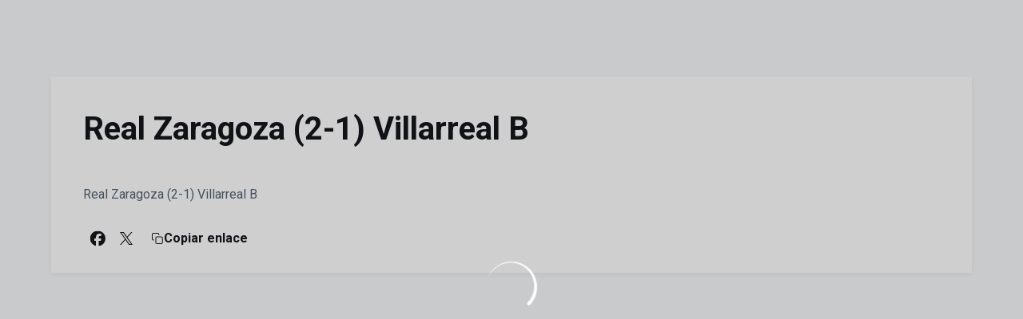

--- FILE ---
content_type: text/html; charset=utf-8
request_url: https://www.realzaragoza.com/videos/nuxf0wlp2fu
body_size: 32117
content:
<!DOCTYPE html><html lang="es" dir="ltr" style="--header-top:calc(100dvh * var(--header-progress) - var(--header-height) * var(--header-hide-progress))"><head><meta charSet="utf-8"/><meta name="viewport" content="width=device-width"/><script type="application/ld+json">[{"@context":"https://schema.org","@type":"SportsTeam","name":"Real Zaragoza","url":"www.realzaragoza.com","logo":"https://statics-maker.llt-services.com/zar/images/2023/03/07/xsmall/30654b76-084f-4feb-81f0-c7b9c8149f75.png","sameAs":["https://www.facebook.com/RealZaragozaOficial","https://www.instagram.com/realzaragoza/","https://www.linkedin.com/company/real-zaragoza/","https://www.tiktok.com/@realzaragoza","https://twitter.com/realzaragoza","https://weibo.com/u/7074996259","https://www.youtube.com/user/RealZaragozaOficial"]},{"@context":"https://schema.org/","@type":"WebSite","url":"www.realzaragoza.com","potentialAction":{"@type":"SearchAction","target":{"@type":"EntryPoint","urlTemplate":"www.realzaragoza.com/busqueda?search={search_term_string}"},"query-input":"required name=search_term_string"}}]</script><link href="https://www.realzaragoza.com/videos/nuxf0wlp2fu" hrefLang="x-default" rel="alternate"/><title>Real Zaragoza (2-1) Villarreal B | Real Zaragoza | Web Oficial</title><meta name="robots" content="index,follow"/><meta name="description" content="Real Zaragoza (2-1) Villarreal B"/><meta name="twitter:card" content="summary_large_image"/><meta name="twitter:site" content="@realzaragoza"/><meta property="og:title" content="Real Zaragoza (2-1) Villarreal B"/><meta property="og:description" content="Real Zaragoza (2-1) Villarreal B"/><meta property="og:url" content="https://www.realzaragoza.com/videos/nuxf0wlp2fu"/><meta property="og:type" content="website"/><meta property="og:image" content="https://statics-maker.llt-services.com/zar/images/2023/02/08/xlarge/88e9ec4c-d6df-4780-94ad-6a4a0329945b.jpg"/><meta property="og:image:secure_url" content="https://statics-maker.llt-services.com/zar/images/2023/02/08/xlarge/88e9ec4c-d6df-4780-94ad-6a4a0329945b.jpg"/><meta property="og:locale" content="es"/><link rel="canonical" href="https://www.realzaragoza.com/videos/nuxf0wlp2fu"/><meta name="next-head-count" content="17"/><meta name="google-site-verification" content="4I7gcbWnDgvYEPY_8eNibatPPFGeoUpNwa2RrfupLOc"/><link rel="preconnect" href="https://fonts.googleapis.com"/><link rel="preconnect" href="https://fonts.gstatic.com" crossorigin=""/><link href="https://fonts.googleapis.com/css2?family=Roboto:wght@200;300;400;500;600;700;800&amp;display=swap" rel="stylesheet"/><script id="feature-detect" data-nscript="beforeInteractive">document.documentElement.classList.add("js");</script><script id="google-analytics" data-nscript="beforeInteractive">
        (function (w, d, s, l, i) { w[l] = w[l] || []; w[l].push({ 'gtm.start': new Date().getTime(), event: 'gtm.js' });
         var f = d.getElementsByTagName(s)[0], j = d.createElement(s), dl = l != 'dataLayer' ? '&l=' + l : ''; j.setAttributeNode(d.createAttribute('data-ot-ignore'));
         j.async = true;j.src = 'https://www.googletagmanager.com/gtm.js?id=' + i + dl;
         f.parentNode.insertBefore(j, f); })(window, document, 'script', 'dataLayer', 'GTM-MCDX7SH7');
        </script><link rel="preload" href="/_next/static/css/2c07b34c6d7dc9c9.css" as="style"/><link rel="stylesheet" href="/_next/static/css/2c07b34c6d7dc9c9.css" data-n-g=""/><noscript data-n-css=""></noscript><script defer="" nomodule="" src="/_next/static/chunks/polyfills-42372ed130431b0a.js"></script><script defer="" src="/_next/static/chunks/137.e388068e3169ca9a.js"></script><script defer="" src="/_next/static/chunks/2773.3ff7fb13f4c5c46e.js"></script><script defer="" src="/_next/static/chunks/a9732aa6.c7018f8a327b459d.js"></script><script defer="" src="/_next/static/chunks/1894.ceb12a9d10ce8aa8.js"></script><script defer="" src="/_next/static/chunks/4091.ae9d662ba56e592e.js"></script><script defer="" src="/_next/static/chunks/7815.ab8bda4e52886d45.js"></script><script defer="" src="/_next/static/chunks/694.d23011c3a4fc69d1.js"></script><script defer="" src="/_next/static/chunks/9530.929700902c9b80a9.js"></script><script defer="" src="/_next/static/chunks/2744.c5b0e20ae843abe2.js"></script><script defer="" src="/_next/static/chunks/5922.471dc45c17657ae9.js"></script><script src="/_next/static/chunks/webpack-faaac457322cc847.js" defer=""></script><script src="/_next/static/chunks/framework-94bd750d1b93951a.js" defer=""></script><script src="/_next/static/chunks/main-8f468d269410c849.js" defer=""></script><script src="/_next/static/chunks/pages/_app-66a8fe4c23f8e62e.js" defer=""></script><script src="/_next/static/chunks/pages/%5B%5B...params%5D%5D-a4d12b1ae7ce5635.js" defer=""></script><script src="/_next/static/sPMMju27riVJ5fO_30sWN/_buildManifest.js" defer=""></script><script src="/_next/static/sPMMju27riVJ5fO_30sWN/_ssgManifest.js" defer=""></script><style data-styled="" data-styled-version="5.3.11">.gFTDnQ{--color:currentColor;--size:64px;--overlay-color:rgba(255,255,255,1);--overlay-bg:rgba(16,19,22,0.2);position:relative;color:var(--color);display:-webkit-box;display:-webkit-flex;display:-ms-flexbox;display:flex;-webkit-align-items:center;-webkit-box-align:center;-ms-flex-align:center;align-items:center;-webkit-box-pack:center;-webkit-justify-content:center;-ms-flex-pack:center;justify-content:center;}/*!sc*/
.gFTDnQ > svg{width:var(--size);height:var(--size);-webkit-animation:XWHUu 1s linear infinite;animation:XWHUu 1s linear infinite;}/*!sc*/
data-styled.g3[id="sc-c5b2099e-0"]{content:"gFTDnQ,"}/*!sc*/
.dNUbOm{--padding:16px 24px;--border:none;--border-radius:8px;--spacing:16px;--bg:initial;--color:initial;--border-color:initial;--outline:initial;--outline-offset:initial;--content-opacity:1;--loader-opacity:0;display:-webkit-inline-box;display:-webkit-inline-flex;display:-ms-inline-flexbox;display:inline-flex;-webkit-box-pack:center;-webkit-justify-content:center;-ms-flex-pack:center;justify-content:center;position:relative;background:var(--bg);color:var(--color);border:var(--border);border-color:var(--border-color);border-radius:var(--border-radius);outline:var(--outline,revert);outline-offset:var(--outline-offset);padding:var(--padding);font-family:var(--font-primary);font-weight:700;-webkit-letter-spacing:0em;-moz-letter-spacing:0em;-ms-letter-spacing:0em;letter-spacing:0em;line-height:130%;font-size:0.875rem;-webkit-transition:background-color 75ms ease-in-out,color 75ms ease-in-out,border-color 75ms ease-in-out;transition:background-color 75ms ease-in-out,color 75ms ease-in-out,border-color 75ms ease-in-out;}/*!sc*/
@media (min-width:600px){.dNUbOm{font-size:1rem;}}/*!sc*/
.dNUbOm.MkButton--size-small{--padding:8px 12px;}/*!sc*/
.dNUbOm.MkButton--loading{--content-opacity:0;--loader-opacity:1;}/*!sc*/
.dNUbOm.MkButton--primary{--bg:#213E96;--color:#FFFFFF;}/*!sc*/
.dNUbOm.MkButton--primary:hover{--bg:#142E7C;}/*!sc*/
.dNUbOm.MkButton--primary.MkButton--disabled{--bg:#BAC6E8;}/*!sc*/
.dNUbOm.MkButton--primary.MkButton--style-contrast{--bg:#91A2D7;--color:#101316;}/*!sc*/
.dNUbOm.MkButton--primary.MkButton--style-contrast:hover{--bg:#6980C3;}/*!sc*/
.dNUbOm.MkButton--primary.MkButton--style-contrast.MkButton--disabled{--bg:#BAC6E8;}/*!sc*/
.dNUbOm.MkButton--secondary{--bg:#213E96;--color:#FFFFFF;}/*!sc*/
.dNUbOm.MkButton--secondary:hover{--bg:#142E7C;}/*!sc*/
.dNUbOm.MkButton--secondary.MkButton--disabled{--bg:#BAC6E8;}/*!sc*/
.dNUbOm.MkButton--secondary.MkButton--style-contrast{--bg:#91A2D7;--color:#101316;}/*!sc*/
.dNUbOm.MkButton--secondary.MkButton--style-contrast:hover{--bg:#6980C3;}/*!sc*/
.dNUbOm.MkButton--secondary.MkButton--style-contrast.MkButton--disabled{--bg:#BAC6E8;}/*!sc*/
.dNUbOm.MkButton--accent{--bg:#213E96;--color:#FFFFFF;}/*!sc*/
.dNUbOm.MkButton--accent:hover{--bg:#142E7C;}/*!sc*/
.dNUbOm.MkButton--accent.MkButton--disabled{--bg:#BAC6E8;}/*!sc*/
.dNUbOm.MkButton--accent.MkButton--style-contrast{--bg:#91A2D7;--color:#101316;}/*!sc*/
.dNUbOm.MkButton--accent.MkButton--style-contrast:hover{--bg:#6980C3;}/*!sc*/
.dNUbOm.MkButton--accent.MkButton--style-contrast.MkButton--disabled{--bg:#BAC6E8;}/*!sc*/
.dNUbOm.MkButton--neutral{--bg:#E8EBEE;--color:#101316;}/*!sc*/
.dNUbOm.MkButton--neutral:hover{--bg:#D9DFE3;}/*!sc*/
.dNUbOm.MkButton--neutral.MkButton--disabled{--bg:#E8EBEE;--color:#728796;}/*!sc*/
.dNUbOm.MkButton--neutral.MkButton--style-contrast{--bg:#FFFFFF;}/*!sc*/
.dNUbOm.MkButton--neutral.MkButton--style-contrast:hover{--bg:#F7F9F9;}/*!sc*/
.dNUbOm.MkButton--neutral.MkButton--style-contrast.MkButton--disabled{--bg:#FFFFFF;}/*!sc*/
.dNUbOm.MkButton--tertiary{--bg:transparent;--color:#101316;--border:1px solid;--border-radius:8px;--border-color:transparent;}/*!sc*/
.dNUbOm.MkButton--tertiary:hover{--border-color:#D9DFE3;}/*!sc*/
.dNUbOm.MkButton--tertiary.MkButton--disabled{--color:#728796;--border-color:transparent;}/*!sc*/
.dNUbOm.MkButton--tertiary.MkButton--style-contrast,.dNUbOm.MkButton--tertiary.MkButton--accessible-text-mode-light{--color:#FFFFFF;}/*!sc*/
.dNUbOm.MkButton--tertiary.MkButton--style-contrast:hover,.dNUbOm.MkButton--tertiary.MkButton--accessible-text-mode-light:hover{--border-color:#9DACB6;}/*!sc*/
.dNUbOm.MkButton--tertiary.MkButton--style-contrast.MkButton--disabled,.dNUbOm.MkButton--tertiary.MkButton--accessible-text-mode-light.MkButton--disabled{--color:#9DACB6;--border-color:transparent;}/*!sc*/
.dNUbOm.MkButton--icon{--bg:transparent;--color:#101316;--border-radius:8px;--padding:16px;}/*!sc*/
.dNUbOm.MkButton--icon:hover{cursor:pointer;}/*!sc*/
.dNUbOm.MkButton--icon.MkButton--size-small{--padding:8px;}/*!sc*/
.dNUbOm.MkButton--icon.MkButton--disabled{--color:#728796;}/*!sc*/
.dNUbOm.MkButton--icon.MkButton--style-contrast,.dNUbOm.MkButton--icon.MkButton--accessible-text-mode-light{--color:#FFFFFF;}/*!sc*/
.dNUbOm.MkButton--icon.MkButton--style-contrast:hover,.dNUbOm.MkButton--icon.MkButton--accessible-text-mode-light:hover{--bg:#303A41;}/*!sc*/
.dNUbOm.MkButton--icon.MkButton--style-contrast.MkButton--disabled,.dNUbOm.MkButton--icon.MkButton--accessible-text-mode-light.MkButton--disabled{--color:#9DACB6;}/*!sc*/
.dNUbOm.MkButton--text{--bg:transparent;--color:#101316;--border-radius:8px;--padding:16px;font-size:inherit;-webkit-letter-spacing:inherit;-moz-letter-spacing:inherit;-ms-letter-spacing:inherit;letter-spacing:inherit;line-height:inherit;}/*!sc*/
.dNUbOm.MkButton--text:hover{cursor:pointer;}/*!sc*/
.dNUbOm.MkButton--text.MkButton--size-small{--padding:8px;}/*!sc*/
.dNUbOm.MkButton--text.MkButton--disabled{--color:#728796;}/*!sc*/
.dNUbOm.MkButton--text.MkButton--style-contrast,.dNUbOm.MkButton--text.MkButton--accessible-text-mode-light{--color:#FFFFFF;}/*!sc*/
.dNUbOm.MkButton--text.MkButton--style-contrast:hover,.dNUbOm.MkButton--text.MkButton--accessible-text-mode-light:hover{--bg:#303A41;}/*!sc*/
.dNUbOm.MkButton--text.MkButton--style-contrast.MkButton--disabled,.dNUbOm.MkButton--text.MkButton--accessible-text-mode-light.MkButton--disabled{--color:#9DACB6;}/*!sc*/
data-styled.g4[id="sc-af2a2c42-0"]{content:"dNUbOm,"}/*!sc*/
.fGfaLl.fGfaLl{--padding:16px 24px;--border:none;--border-radius:8px;--spacing:16px;--bg:initial;--color:initial;--border-color:initial;--outline:initial;--outline-offset:initial;--content-opacity:1;--loader-opacity:0;display:-webkit-inline-box;display:-webkit-inline-flex;display:-ms-inline-flexbox;display:inline-flex;-webkit-box-pack:center;-webkit-justify-content:center;-ms-flex-pack:center;justify-content:center;position:relative;background:var(--bg);color:var(--color);border:var(--border);border-color:var(--border-color);border-radius:var(--border-radius);outline:var(--outline,revert);outline-offset:var(--outline-offset);padding:var(--padding);font-family:var(--font-primary);font-weight:700;-webkit-letter-spacing:0em;-moz-letter-spacing:0em;-ms-letter-spacing:0em;letter-spacing:0em;line-height:130%;font-size:0.875rem;-webkit-transition:background-color 75ms ease-in-out,color 75ms ease-in-out,border-color 75ms ease-in-out;transition:background-color 75ms ease-in-out,color 75ms ease-in-out,border-color 75ms ease-in-out;}/*!sc*/
@media (min-width:600px){.fGfaLl.fGfaLl{font-size:1rem;}}/*!sc*/
.fGfaLl.fGfaLl.MkButton--size-small{--padding:8px 12px;}/*!sc*/
.fGfaLl.fGfaLl.MkButton--loading{--content-opacity:0;--loader-opacity:1;}/*!sc*/
.fGfaLl.fGfaLl.MkButton--primary{--bg:#213E96;--color:#FFFFFF;}/*!sc*/
.fGfaLl.fGfaLl.MkButton--primary:hover{--bg:#142E7C;}/*!sc*/
.fGfaLl.fGfaLl.MkButton--primary.MkButton--disabled{--bg:#BAC6E8;}/*!sc*/
.fGfaLl.fGfaLl.MkButton--primary.MkButton--style-contrast{--bg:#91A2D7;--color:#101316;}/*!sc*/
.fGfaLl.fGfaLl.MkButton--primary.MkButton--style-contrast:hover{--bg:#6980C3;}/*!sc*/
.fGfaLl.fGfaLl.MkButton--primary.MkButton--style-contrast.MkButton--disabled{--bg:#BAC6E8;}/*!sc*/
.fGfaLl.fGfaLl.MkButton--secondary{--bg:#213E96;--color:#FFFFFF;}/*!sc*/
.fGfaLl.fGfaLl.MkButton--secondary:hover{--bg:#142E7C;}/*!sc*/
.fGfaLl.fGfaLl.MkButton--secondary.MkButton--disabled{--bg:#BAC6E8;}/*!sc*/
.fGfaLl.fGfaLl.MkButton--secondary.MkButton--style-contrast{--bg:#91A2D7;--color:#101316;}/*!sc*/
.fGfaLl.fGfaLl.MkButton--secondary.MkButton--style-contrast:hover{--bg:#6980C3;}/*!sc*/
.fGfaLl.fGfaLl.MkButton--secondary.MkButton--style-contrast.MkButton--disabled{--bg:#BAC6E8;}/*!sc*/
.fGfaLl.fGfaLl.MkButton--accent{--bg:#213E96;--color:#FFFFFF;}/*!sc*/
.fGfaLl.fGfaLl.MkButton--accent:hover{--bg:#142E7C;}/*!sc*/
.fGfaLl.fGfaLl.MkButton--accent.MkButton--disabled{--bg:#BAC6E8;}/*!sc*/
.fGfaLl.fGfaLl.MkButton--accent.MkButton--style-contrast{--bg:#91A2D7;--color:#101316;}/*!sc*/
.fGfaLl.fGfaLl.MkButton--accent.MkButton--style-contrast:hover{--bg:#6980C3;}/*!sc*/
.fGfaLl.fGfaLl.MkButton--accent.MkButton--style-contrast.MkButton--disabled{--bg:#BAC6E8;}/*!sc*/
.fGfaLl.fGfaLl.MkButton--neutral{--bg:#E8EBEE;--color:#101316;}/*!sc*/
.fGfaLl.fGfaLl.MkButton--neutral:hover{--bg:#D9DFE3;}/*!sc*/
.fGfaLl.fGfaLl.MkButton--neutral.MkButton--disabled{--bg:#E8EBEE;--color:#728796;}/*!sc*/
.fGfaLl.fGfaLl.MkButton--neutral.MkButton--style-contrast{--bg:#FFFFFF;}/*!sc*/
.fGfaLl.fGfaLl.MkButton--neutral.MkButton--style-contrast:hover{--bg:#F7F9F9;}/*!sc*/
.fGfaLl.fGfaLl.MkButton--neutral.MkButton--style-contrast.MkButton--disabled{--bg:#FFFFFF;}/*!sc*/
.fGfaLl.fGfaLl.MkButton--tertiary{--bg:transparent;--color:#101316;--border:1px solid;--border-radius:8px;--border-color:transparent;}/*!sc*/
.fGfaLl.fGfaLl.MkButton--tertiary:hover{--border-color:#D9DFE3;}/*!sc*/
.fGfaLl.fGfaLl.MkButton--tertiary.MkButton--disabled{--color:#728796;--border-color:transparent;}/*!sc*/
.fGfaLl.fGfaLl.MkButton--tertiary.MkButton--style-contrast,.fGfaLl.fGfaLl.MkButton--tertiary.MkButton--accessible-text-mode-light{--color:#FFFFFF;}/*!sc*/
.fGfaLl.fGfaLl.MkButton--tertiary.MkButton--style-contrast:hover,.fGfaLl.fGfaLl.MkButton--tertiary.MkButton--accessible-text-mode-light:hover{--border-color:#9DACB6;}/*!sc*/
.fGfaLl.fGfaLl.MkButton--tertiary.MkButton--style-contrast.MkButton--disabled,.fGfaLl.fGfaLl.MkButton--tertiary.MkButton--accessible-text-mode-light.MkButton--disabled{--color:#9DACB6;--border-color:transparent;}/*!sc*/
.fGfaLl.fGfaLl.MkButton--icon{--bg:transparent;--color:#101316;--border-radius:8px;--padding:16px;}/*!sc*/
.fGfaLl.fGfaLl.MkButton--icon:hover{cursor:pointer;}/*!sc*/
.fGfaLl.fGfaLl.MkButton--icon.MkButton--size-small{--padding:8px;}/*!sc*/
.fGfaLl.fGfaLl.MkButton--icon.MkButton--disabled{--color:#728796;}/*!sc*/
.fGfaLl.fGfaLl.MkButton--icon.MkButton--style-contrast,.fGfaLl.fGfaLl.MkButton--icon.MkButton--accessible-text-mode-light{--color:#FFFFFF;}/*!sc*/
.fGfaLl.fGfaLl.MkButton--icon.MkButton--style-contrast:hover,.fGfaLl.fGfaLl.MkButton--icon.MkButton--accessible-text-mode-light:hover{--bg:#303A41;}/*!sc*/
.fGfaLl.fGfaLl.MkButton--icon.MkButton--style-contrast.MkButton--disabled,.fGfaLl.fGfaLl.MkButton--icon.MkButton--accessible-text-mode-light.MkButton--disabled{--color:#9DACB6;}/*!sc*/
.fGfaLl.fGfaLl.MkButton--text{--bg:transparent;--color:#101316;--border-radius:8px;--padding:16px;font-size:inherit;-webkit-letter-spacing:inherit;-moz-letter-spacing:inherit;-ms-letter-spacing:inherit;letter-spacing:inherit;line-height:inherit;}/*!sc*/
.fGfaLl.fGfaLl.MkButton--text:hover{cursor:pointer;}/*!sc*/
.fGfaLl.fGfaLl.MkButton--text.MkButton--size-small{--padding:8px;}/*!sc*/
.fGfaLl.fGfaLl.MkButton--text.MkButton--disabled{--color:#728796;}/*!sc*/
.fGfaLl.fGfaLl.MkButton--text.MkButton--style-contrast,.fGfaLl.fGfaLl.MkButton--text.MkButton--accessible-text-mode-light{--color:#FFFFFF;}/*!sc*/
.fGfaLl.fGfaLl.MkButton--text.MkButton--style-contrast:hover,.fGfaLl.fGfaLl.MkButton--text.MkButton--accessible-text-mode-light:hover{--bg:#303A41;}/*!sc*/
.fGfaLl.fGfaLl.MkButton--text.MkButton--style-contrast.MkButton--disabled,.fGfaLl.fGfaLl.MkButton--text.MkButton--accessible-text-mode-light.MkButton--disabled{--color:#9DACB6;}/*!sc*/
data-styled.g5[id="sc-af2a2c42-1"]{content:"fGfaLl,"}/*!sc*/
.dFcBbk{display:-webkit-box;display:-webkit-flex;display:-ms-flexbox;display:flex;}/*!sc*/
data-styled.g6[id="sc-af2a2c42-2"]{content:"dFcBbk,"}/*!sc*/
.cgeqNN{display:-webkit-box;display:-webkit-flex;display:-ms-flexbox;display:flex;-webkit-align-items:center;-webkit-box-align:center;-ms-flex-align:center;align-items:center;gap:var(--spacing);opacity:var(--content-opacity);-webkit-transition:opacity 150ms ease-in-out;transition:opacity 150ms ease-in-out;}/*!sc*/
data-styled.g8[id="sc-af2a2c42-4"]{content:"cgeqNN,"}/*!sc*/
.gxLoZT{object-fit:contain;object-position:center;}/*!sc*/
.gOKeXG{object-fit:cover;object-position:top;}/*!sc*/
data-styled.g14[id="sc-ce5b6a44-0"]{content:"gxLoZT,gOKeXG,"}/*!sc*/
.bzFrwz{position:relative;overflow:hidden;padding-top:100%;}/*!sc*/
.ejulLg{position:relative;overflow:hidden;padding-top:56.25%;}/*!sc*/
.bdLWdw{position:relative;overflow:hidden;padding-top:75%;}/*!sc*/
data-styled.g50[id="sc-78b0811a-0"]{content:"bzFrwz,ejulLg,bdLWdw,"}/*!sc*/
.cYplci{position:absolute;top:0;left:0;width:100%;height:100%;}/*!sc*/
data-styled.g51[id="sc-78b0811a-1"]{content:"cYplci,"}/*!sc*/
.hhrDEw{--color:var(--accessible-text-color);--spacing:0.5rem;display:-webkit-box;display:-webkit-flex;display:-ms-flexbox;display:flex;-webkit-flex-direction:row;-ms-flex-direction:row;flex-direction:row;-webkit-align-items:center;-webkit-box-align:center;-ms-flex-align:center;align-items:center;gap:var(--spacing);}/*!sc*/
data-styled.g63[id="sc-157d3c3-0"]{content:"hhrDEw,"}/*!sc*/
.lmFBWf{width:100%;}/*!sc*/
data-styled.g74[id="sc-1a2adddb-0"]{content:"lmFBWf,"}/*!sc*/
.jzKalv{width:100%;}/*!sc*/
.kMxzRo{width:100%;padding:0 var(--page-padding);}/*!sc*/
data-styled.g143[id="sc-b721f54a-0"]{content:"jzKalv,kMxzRo,"}/*!sc*/
.dFaKPM{margin:0 auto;--content-width:1680px;--bleed-amount:0px;max-width:calc(var(--content-width) + (var(--bleed-amount) * 2));}/*!sc*/
data-styled.g144[id="sc-b721f54a-1"]{content:"dFaKPM,"}/*!sc*/
.iAwRHB{--text-strong:#101316;--text-medium:#51606C;--module-spacing:24px;display:-webkit-box;display:-webkit-flex;display:-ms-flexbox;display:flex;-webkit-flex-direction:column;-ms-flex-direction:column;flex-direction:column;gap:var(--module-spacing);}/*!sc*/
@media (min-width:900px){.iAwRHB{--module-spacing:32px;}}/*!sc*/
.iAwRHB.MkSectionHeader--accessibleTextMode-dark{--text-strong:rgba(0,0,0,1);--text-medium:rgba(0,0,0,0.6);}/*!sc*/
.iAwRHB.MkSectionHeader--accessibleTextMode-light{--text-strong:rgba(255,255,255,1);--text-medium:rgba(255,255,255,0.8);}/*!sc*/
data-styled.g202[id="sc-d8ab3d6c-0"]{content:"iAwRHB,"}/*!sc*/
.euCTZZ{--bg-color:#F7F9F9;background-color:var(--bg-color);display:-webkit-inline-box;display:-webkit-inline-flex;display:-ms-inline-flexbox;display:inline-flex;max-height:0;overflow:hidden;}/*!sc*/
.euCTZZ:hover{cursor:pointer;}/*!sc*/
.euCTZZ:focus{margin:8px;max-height:200px;}/*!sc*/
data-styled.g213[id="sc-c8cc2ce0-0"]{content:"euCTZZ,"}/*!sc*/
.ekJOuX{--bg:#FFFFFF;--color:#101316;--size:initial;--border-radius:200px;--live-bg:transparent;--live-color:var(--bg);--live-size:initial;--live-border-radius:200px;position:relative;display:-webkit-box;display:-webkit-flex;display:-ms-flexbox;display:flex;-webkit-box-pack:center;-webkit-justify-content:center;-ms-flex-pack:center;justify-content:center;-webkit-align-items:center;-webkit-box-align:center;-ms-flex-align:center;align-items:center;width:var(--size);height:var(--size);min-width:var(--size);min-height:var(--size);color:var(--color);background-color:var(--bg);border:2px solid var(--live-bg);border-radius:var(--border-radius);}/*!sc*/
.ekJOuX.MkPlayIcon--size-small{border-width:1px;font-size:14px;--size:28px;--live-size:14px;--live-icon-size:12px;}/*!sc*/
.ekJOuX.MkPlayIcon--size-medium{font-size:14px;--size:28px;--live-size:14px;--live-icon-size:12px;}/*!sc*/
@media (min-width:600px){.ekJOuX.MkPlayIcon--size-medium{font-size:20px;--size:40px;--live-size:20px;--live-icon-size:16px;}}/*!sc*/
.ekJOuX.MkPlayIcon--size-big{font-size:20px;--size:40px;--live-size:20px;--live-icon-size:16px;}/*!sc*/
@media (min-width:900px){.ekJOuX.MkPlayIcon--size-big{font-size:25px;--size:48px;--live-size:24px;--live-icon-size:20px;}}/*!sc*/
data-styled.g219[id="sc-590dd11f-0"]{content:"ekJOuX,"}/*!sc*/
.jUdUqH{--text-strong:#101316;--text-medium:#51606C;--text-accent:#213E96;--card-background:#FFFFFF;--card-border-radius:8px;--card-box-shadow:0px 2px 8px 0px rgba(0,0,0,0.06);--image-overlay:rgba(16,19,22,0.2);--image-scale:1;--info-padding:16px;--info-spacing:8px;--decoration-spacing:16px;--transition-duration:300ms;height:100%;-webkit-box-flex:1;-webkit-flex-grow:1;-ms-flex-positive:1;flex-grow:1;display:grid;grid-template-columns:minmax(0px,1fr);grid-template-rows:auto 1fr;overflow:hidden;position:relative;z-index:0;color:var(--text-strong);box-shadow:var(--card-box-shadow);border-radius:var(--card-border-radius);background:var(--card-background);-webkit-transition:box-shadow var(--transition-duration) ease-in-out,background-color var(--transition-duration) ease-in-out;transition:box-shadow var(--transition-duration) ease-in-out,background-color var(--transition-duration) ease-in-out;}/*!sc*/
.jUdUqH:hover{--card-box-shadow:0px 2px 12px 0px rgba(0,0,0,0.12);--image-overlay:rgba(16,19,22,0.4);--image-scale:1.1;}/*!sc*/
.jUdUqH.MkVideoCard--color-style-contrast{--text-strong:#FFFFFF;--text-medium:#D9DFE3;--text-accent:#91A2D7;--card-background:#101316;}/*!sc*/
.jUdUqH.MkVideoCard--color-style-contrast:hover{--card-background:#303A41;}/*!sc*/
data-styled.g221[id="sc-93b15494-0"]{content:"jUdUqH,"}/*!sc*/
.StCTb{position:absolute;top:0;left:0;width:100%;height:100%;background:var(--image-overlay);-webkit-transition:background var(--transition-duration) ease-in-out;transition:background var(--transition-duration) ease-in-out;}/*!sc*/
data-styled.g222[id="sc-93b15494-1"]{content:"StCTb,"}/*!sc*/
.eNjZWv{-webkit-transition:-webkit-transform var(--transition-duration) ease-in-out;-webkit-transition:transform var(--transition-duration) ease-in-out;transition:transform var(--transition-duration) ease-in-out;-webkit-transform:scale(var(--image-scale));-ms-transform:scale(var(--image-scale));transform:scale(var(--image-scale));}/*!sc*/
data-styled.g223[id="sc-93b15494-2"]{content:"eNjZWv,"}/*!sc*/
.hNvOOK{position:absolute;top:0;left:0;height:100%;padding-bottom:var(--decoration-spacing);padding-left:var(--decoration-spacing);display:-webkit-box;display:-webkit-flex;display:-ms-flexbox;display:flex;-webkit-flex-direction:column-reverse;-ms-flex-direction:column-reverse;flex-direction:column-reverse;gap:var(--decoration-spacing);-webkit-box-pack:justify;-webkit-justify-content:space-between;-ms-flex-pack:justify;justify-content:space-between;-webkit-align-items:center;-webkit-box-align:center;-ms-flex-align:center;align-items:center;}/*!sc*/
data-styled.g224[id="sc-93b15494-3"]{content:"hNvOOK,"}/*!sc*/
.fxZbBv{display:-webkit-box;display:-webkit-flex;display:-ms-flexbox;display:flex;-webkit-flex-direction:column;-ms-flex-direction:column;flex-direction:column;padding:var(--info-padding);gap:var(--info-spacing);}/*!sc*/
data-styled.g225[id="sc-93b15494-4"]{content:"fxZbBv,"}/*!sc*/
.ejbRAb{word-break:break-word;font-family:var(--font-highlighted);font-weight:700;-webkit-letter-spacing:0em;-moz-letter-spacing:0em;-ms-letter-spacing:0em;letter-spacing:0em;line-height:140%;font-size:1.125rem;}/*!sc*/
@supports not (display:-webkit-box){.ejbRAb{overflow:hidden;text-overflow:ellipsis;white-space:nowrap;}}/*!sc*/
@supports (display:-webkit-box){.ejbRAb{display:-webkit-box;-webkit-box-orient:vertical;-webkit-line-clamp:3;overflow:hidden;}}/*!sc*/
@media (min-width:600px){.ejbRAb{font-size:1.25rem;}}/*!sc*/
data-styled.g226[id="sc-93b15494-5"]{content:"ejbRAb,"}/*!sc*/
.iplerS{display:-webkit-box;display:-webkit-flex;display:-ms-flexbox;display:flex;gap:0.5rem;-webkit-align-items:center;-webkit-box-align:center;-ms-flex-align:center;align-items:center;margin-top:auto;}/*!sc*/
data-styled.g227[id="sc-93b15494-6"]{content:"iplerS,"}/*!sc*/
.cktNNC{color:var(--text-accent);-webkit-transition:color var(--transition-duration) ease-in-out;transition:color var(--transition-duration) ease-in-out;overflow:hidden;text-overflow:ellipsis;white-space:nowrap;text-transform:uppercase;font-family:var(--font-primary);font-weight:700;-webkit-letter-spacing:0em;-moz-letter-spacing:0em;-ms-letter-spacing:0em;letter-spacing:0em;line-height:130%;font-size:0.625rem;}/*!sc*/
@media (min-width:600px){.cktNNC{font-size:0.875rem;}}/*!sc*/
data-styled.g228[id="sc-93b15494-7"]{content:"cktNNC,"}/*!sc*/
.jqaGKi{width:8px;height:1px;background-color:var(--text-medium);}/*!sc*/
data-styled.g229[id="sc-93b15494-8"]{content:"jqaGKi,"}/*!sc*/
.cewdbq{color:var(--text-medium);-webkit-transition:color var(--transition-duration) ease-in-out;transition:color var(--transition-duration) ease-in-out;-webkit-flex-shrink:0;-ms-flex-negative:0;flex-shrink:0;font-family:var(--font-primary);font-weight:500;-webkit-letter-spacing:0em;-moz-letter-spacing:0em;-ms-letter-spacing:0em;letter-spacing:0em;line-height:130%;font-size:0.625rem;}/*!sc*/
@media (min-width:600px){.cewdbq{font-size:0.875rem;}}/*!sc*/
data-styled.g230[id="sc-93b15494-9"]{content:"cewdbq,"}/*!sc*/
.geDPaF{--splide-arrow-size:48px;position:relative;display:-webkit-box;display:-webkit-flex;display:-ms-flexbox;display:flex;-webkit-flex-direction:column;-ms-flex-direction:column;flex-direction:column;}/*!sc*/
.geDPaF .splide__arrows{display:grid !important;grid-template-columns:auto minmax(0px,1fr) auto;-webkit-align-items:center;-webkit-box-align:center;-ms-flex-align:center;align-items:center;gap:1rem;grid-auto-rows:1fr;height:100%;}/*!sc*/
.geDPaF .splide__track{grid-column:2;height:100%;}/*!sc*/
.geDPaF .splide__arrow{-webkit-flex-shrink:0;-ms-flex-negative:0;flex-shrink:0;width:var(--splide-arrow-size);height:var(--splide-arrow-size);display:-webkit-box;display:-webkit-flex;display:-ms-flexbox;display:flex;-webkit-align-items:center;-webkit-box-align:center;-ms-flex-align:center;align-items:center;-webkit-box-pack:center;-webkit-justify-content:center;-ms-flex-pack:center;justify-content:center;cursor:pointer;border:none;}/*!sc*/
.geDPaF .splide__arrow:disabled{cursor:initial;}/*!sc*/
.geDPaF .splide__arrows{gap:0px;}/*!sc*/
.geDPaF .splide__arrow{display:none;}/*!sc*/
.geDPaF .MkTemplatesSlider__arrow{color:#101316;background-color:#E8EBEE;font-weight:700;border-radius:8px;-webkit-transition:color 300ms;transition:color 300ms;}/*!sc*/
.geDPaF .MkTemplatesSlider__arrow:disabled{color:#728796;}/*!sc*/
.geDPaF .MkTemplatesSlider__arrow.splide__arrow--loading{color:#728796;}/*!sc*/
data-styled.g325[id="sc-4b35cb5c-0"]{content:"geDPaF,"}/*!sc*/
.iBlgDH{width:0;overflow:hidden;}/*!sc*/
data-styled.g326[id="sc-4b35cb5c-1"]{content:"iBlgDH,"}/*!sc*/
.lnvpnH{text-align:center;}/*!sc*/
data-styled.g361[id="sc-723ffe4f-0"]{content:"lnvpnH,"}/*!sc*/
.cLwXKB{background-color:#FFFFFF;}/*!sc*/
.cLwXKB .MkFooterCopyright__container{padding:32px 0;gap:8px;}/*!sc*/
@media (min-width:900px){.cLwXKB .MkFooterCopyright__container{-webkit-flex-direction:row;-ms-flex-direction:row;flex-direction:row;-webkit-box-pack:justify;-webkit-justify-content:space-between;-ms-flex-pack:justify;justify-content:space-between;-webkit-flex-direction:row-reverse;-ms-flex-direction:row-reverse;flex-direction:row-reverse;padding:24px 0;}}/*!sc*/
.cLwXKB .MkFooterCopyright__termsLinks{gap:16px;}/*!sc*/
@media (min-width:900px){.cLwXKB .MkFooterCopyright__termsLinks{-webkit-flex-direction:row;-ms-flex-direction:row;flex-direction:row;gap:32px;}}/*!sc*/
.cLwXKB .MkFooterCopyright__link{text-transform:capitalize;font-family:var(--font-primary);font-weight:400;-webkit-letter-spacing:0em;-moz-letter-spacing:0em;-ms-letter-spacing:0em;letter-spacing:0em;line-height:160%;font-size:0.75rem;color:#101316;}/*!sc*/
@media (min-width:600px){.cLwXKB .MkFooterCopyright__link{font-size:0.875rem;}}/*!sc*/
.cLwXKB .MkFooterCopyright__copyrightText{font-family:var(--font-primary);font-weight:400;-webkit-letter-spacing:0em;-moz-letter-spacing:0em;-ms-letter-spacing:0em;letter-spacing:0em;line-height:150%;font-size:0.875rem;color:#101316;font-weight:bold;text-transform:uppercase;}/*!sc*/
@media (min-width:600px){.cLwXKB .MkFooterCopyright__copyrightText{font-size:1rem;}}/*!sc*/
@media (min-width:900px){.cLwXKB .MkFooterCopyright__wrapperInfo{-webkit-flex-direction:row-reverse;-ms-flex-direction:row-reverse;flex-direction:row-reverse;}}/*!sc*/
data-styled.g362[id="sc-ded46afa-0"]{content:"cLwXKB,"}/*!sc*/
.dLIPru{width:100%;display:-webkit-box;display:-webkit-flex;display:-ms-flexbox;display:flex;-webkit-box-pack:center;-webkit-justify-content:center;-ms-flex-pack:center;justify-content:center;-webkit-flex-direction:column;-ms-flex-direction:column;flex-direction:column;-webkit-align-items:center;-webkit-box-align:center;-ms-flex-align:center;align-items:center;}/*!sc*/
data-styled.g363[id="sc-ded46afa-1"]{content:"dLIPru,"}/*!sc*/
.euZxQN{display:-webkit-box;display:-webkit-flex;display:-ms-flexbox;display:flex;-webkit-align-items:center;-webkit-box-align:center;-ms-flex-align:center;align-items:center;gap:24px;-webkit-flex-direction:column;-ms-flex-direction:column;flex-direction:column;}/*!sc*/
data-styled.g364[id="sc-ded46afa-2"]{content:"euZxQN,"}/*!sc*/
.lsAEU{width:64px;min-width:64px;}/*!sc*/
data-styled.g365[id="sc-ded46afa-3"]{content:"lsAEU,"}/*!sc*/
.fcCzJm{display:-webkit-box;display:-webkit-flex;display:-ms-flexbox;display:flex;-webkit-flex-direction:column;-ms-flex-direction:column;flex-direction:column;-webkit-order:1;-ms-flex-order:1;order:1;}/*!sc*/
@media (min-width:900px){.fcCzJm{-webkit-order:2;-ms-flex-order:2;order:2;}}/*!sc*/
data-styled.g366[id="sc-ded46afa-4"]{content:"fcCzJm,"}/*!sc*/
.kQTlV{-webkit-order:3;-ms-flex-order:3;order:3;}/*!sc*/
data-styled.g367[id="sc-ded46afa-5"]{content:"kQTlV,"}/*!sc*/
.iYOwhO{--sponsors-bg:initial;--sponsors-accessible-color:initial;--sponsors-bg:#101316;--sponsors-accessible-color:#FFFFFF;}/*!sc*/
data-styled.g391[id="sc-8f419641-0"]{content:"iYOwhO,"}/*!sc*/
.jVEqND{background:var(--sponsors-bg);--sponsors-bg:#213e96;--sponsors-accessible-color:var(--light-accessible-color);}/*!sc*/
data-styled.g392[id="sc-8f419641-1"]{content:"jVEqND,"}/*!sc*/
.ipjsUE{position:relative;width:72px;margin-left:-4px;}/*!sc*/
@media (min-width:900px){.ipjsUE{margin-right:8px;position:unset;width:auto;margin-left:0;}}/*!sc*/
data-styled.g410[id="sc-cc5e5ec1-0"]{content:"ipjsUE,"}/*!sc*/
.lezVOJ{position:absolute;width:100%;height:100%;left:0;top:-22px;}/*!sc*/
@media (min-width:900px){.lezVOJ{width:92px;position:relative;left:0;top:18px;}}/*!sc*/
data-styled.g411[id="sc-cc5e5ec1-1"]{content:"lezVOJ,"}/*!sc*/
.fhuqAr{--login-loader-size:24px;padding:16px;width:calc(var(--login-loader-size) + (16px * 2));height:calc(var(--login-loader-size) + (16px * 2));}/*!sc*/
.fhuqAr div,.fhuqAr svg{width:var(--login-loader-size);height:var(--login-loader-size);}/*!sc*/
data-styled.g425[id="sc-d13a2ac8-1"]{content:"fhuqAr,"}/*!sc*/
.jvpvDG{display:-webkit-box;display:-webkit-flex;display:-ms-flexbox;display:flex;-webkit-box-pack:center;-webkit-justify-content:center;-ms-flex-pack:center;justify-content:center;}/*!sc*/
data-styled.g434[id="sc-1f2efcc-0"]{content:"jvpvDG,"}/*!sc*/
.gRpMkR{--color-strong:rgba(255,255,255,1);--color-weak:var(--color-strong);--icon-color:var(--color-strong);--link-color:#A3A3EF;--link-color-hover:#5E5EE4;--overlay-background:rgba(16,19,22,0.8);position:relative;}/*!sc*/
data-styled.g458[id="sc-5db84326-0"]{content:"gRpMkR,"}/*!sc*/
.lecDjp{display:-webkit-box;display:-webkit-flex;display:-ms-flexbox;display:flex;-webkit-flex-direction:column;-ms-flex-direction:column;flex-direction:column;gap:var(--modules-gap);}/*!sc*/
data-styled.g466[id="sc-a402e2c6-0"]{content:"lecDjp,"}/*!sc*/
.eWkhPM{display:grid;gap:var(--areas-gap);grid-template-columns:repeat(1,minmax(0px,1fr));}/*!sc*/
data-styled.g468[id="sc-b1735b1-0"]{content:"eWkhPM,"}/*!sc*/
.hvZddA{position:relative;--block-spacing-top:var(--block-spacing);--block-spacing-bottom:var(--block-spacing);padding:var(--block-spacing-top) 0px var(--block-spacing-bottom);}/*!sc*/
data-styled.g470[id="sc-54b60e50-0"]{content:"hvZddA,"}/*!sc*/
.cRIWgS{--block-spacing:32px;--areas-gap:16px;--modules-gap:16px;--sidebar-gap:176px;--grid-padding:32px 0;display:-webkit-box;display:-webkit-flex;display:-ms-flexbox;display:flex;-webkit-flex-direction:column;-ms-flex-direction:column;flex-direction:column;}/*!sc*/
@media (min-width:480px){.cRIWgS{--grid-padding:48px 0;}}/*!sc*/
@media (min-width:600px){.cRIWgS{--block-spacing:48px;--grid-padding:64px 0;--modules-gap:24px;--areas-gap:24px;}}/*!sc*/
@media (min-width:900px){.cRIWgS{--block-spacing:56px;--grid-padding:80px 0;}}/*!sc*/
data-styled.g472[id="sc-55427daf-0"]{content:"cRIWgS,"}/*!sc*/
*{box-sizing:border-box;}/*!sc*/
:root{--page-padding:16px;--grid-gap:12px;--font-highlighted:Roboto,-apple-system,BlinkMacSystemFont,"Segoe UI",Roboto,Helvetica,Arial,sans-serif,"Apple Color Emoji","Segoe UI Emoji","Segoe UI Symbol",Roboto,Montserrat,"Titillium Web","Roboto Slab","Barlow Condensed",Cairo,"Open Sans",Cabin,Kanit,"Nunito Sans",Antonio,Lato,Raleway,"Noto Sans","Libre Franklin";--font-primary:Roboto,-apple-system,BlinkMacSystemFont,"Segoe UI",Roboto,Helvetica,Arial,sans-serif,"Apple Color Emoji","Segoe UI Emoji","Segoe UI Symbol",Roboto,Montserrat,"Titillium Web","Roboto Slab","Barlow Condensed",Cairo,"Open Sans",Cabin,Kanit,"Nunito Sans",Antonio,Lato,Raleway,"Noto Sans","Libre Franklin";--color-primary-10:#E6EAF7;--color-primary-20:#BAC6E8;--color-primary-30:#91A2D7;--color-primary-40:#6980C3;--color-primary-50:#445EAE;--color-primary-60:#213E96;--color-primary-70:#142E7C;--color-primary-80:#0B1F5F;--color-primary-90:#04123E;--color-primary-100:#01071B;--color-secondary-10:#E6EAF7;--color-secondary-20:#BAC6E8;--color-secondary-30:#91A2D7;--color-secondary-40:#6980C3;--color-secondary-50:#445EAE;--color-secondary-60:#213E96;--color-secondary-70:#142E7C;--color-secondary-80:#0B1F5F;--color-secondary-90:#04123E;--color-secondary-100:#01071B;--color-accent-10:#E6EAF7;--color-accent-20:#BAC6E8;--color-accent-30:#91A2D7;--color-accent-40:#6980C3;--color-accent-50:#445EAE;--color-accent-60:#213E96;--color-accent-70:#142E7C;--color-accent-80:#0B1F5F;--color-accent-90:#04123E;--color-accent-100:#01071B;--color-neutral-10:#FFFFFF;--color-neutral-20:#F7F9F9;--color-neutral-30:#E8EBEE;--color-neutral-40:#D9DFE3;--color-neutral-50:#BBC5CC;--color-neutral-60:#9DACB6;--color-neutral-70:#728796;--color-neutral-80:#51606C;--color-neutral-90:#303A41;--color-neutral-100:#101316;--color-text-10:#FFFFFF;--color-text-20:#F7F9F9;--color-text-30:#E8EBEE;--color-text-40:#D9DFE3;--color-text-50:#BBC5CC;--color-text-60:#9DACB6;--color-text-70:#728796;--color-text-80:#51606C;--color-text-90:#303A41;--color-text-100:#101316;}/*!sc*/
@media (min-width:480px){:root{--page-padding:24px;}}/*!sc*/
@media (min-width:600px){:root{--page-padding:32px;--grid-gap:16px;}}/*!sc*/
html{height:100%;font-size:1rem;line-height:1.25;}/*!sc*/
body{font-family:-apple-system,BlinkMacSystemFont,"Segoe UI",Roboto,Helvetica,Arial,sans-serif,"Apple Color Emoji","Segoe UI Emoji","Segoe UI Symbol";font-variant-numeric:tabular-nums;-ms-backface-visibility:hidden;-moz-backface-visibility:hidden;-webkit-backface-visibility:hidden;-webkit-backface-visibility:hidden;backface-visibility:hidden;-webkit-font-smoothing:antialiased;min-height:100%;display:grid;grid-template-rows:auto 1fr;padding:0;margin:0;}/*!sc*/
#__next{display:grid;grid-template-rows:auto 1fr auto;width:100%;margin:0 auto;}/*!sc*/
#__next > main{grid-row:2;}/*!sc*/
#skip-bar{display:-webkit-box;display:-webkit-flex;display:-ms-flexbox;display:flex;}/*!sc*/
#low-portal{z-index:1090;}/*!sc*/
#drawers-portal{z-index:1200;}/*!sc*/
#modals-portal{z-index:1300;}/*!sc*/
#tooltips-portal{z-index:1500;}/*!sc*/
img{max-width:100%;height:revert;}/*!sc*/
.sr-only{position:absolute;width:1px;height:1px;padding:0;margin:-1px;overflow:hidden;-webkit-clip:rect(0,0,0,0);clip:rect(0,0,0,0);white-space:nowrap;border-width:0;}/*!sc*/
button:-moz-focusring,[type="button"]:-moz-focusring,[type="reset"]:-moz-focusring,[type="submit"]:-moz-focusring{outline:revert;}/*!sc*/
:root{--light-accessible-color:#FFFFFF;--dark-accessible-color:#101316;--accessible-text-color:var(--dark-accessible-color);}/*!sc*/
body{background-color:#F7F9F9;color:#101316;font-family:Roboto;}/*!sc*/
a{color:unset;-webkit-text-decoration:none;text-decoration:none;}/*!sc*/
#__next{max-width:2560px;}/*!sc*/
data-styled.g545[id="sc-global-dHfZkR1"]{content:"sc-global-dHfZkR1,"}/*!sc*/
.faROqg .MkScrollToTop__button{border-radius:8px;font-size:0;cursor:pointer;}/*!sc*/
.faROqg .MkScrollToTop__button > span{font-family:var(--font-primary);font-weight:700;-webkit-letter-spacing:0em;-moz-letter-spacing:0em;-ms-letter-spacing:0em;letter-spacing:0em;line-height:130%;font-size:0.875rem;margin-right:0;}/*!sc*/
@media (min-width:600px){.faROqg .MkScrollToTop__button > span{font-size:1rem;}}/*!sc*/
data-styled.g701[id="sc-7a1dfb0a-0"]{content:"faROqg,"}/*!sc*/
.eeWzry{position:fixed;bottom:40px;right:25px;z-index:20;}/*!sc*/
data-styled.g702[id="sc-7a1dfb0a-1"]{content:"eeWzry,"}/*!sc*/
.jVmAAS{--bg:rgba(16,19,22,0.2);--color:rgba(255,255,255,1);position:fixed;-webkit-align-items:center;-webkit-box-align:center;-ms-flex-align:center;align-items:center;-webkit-box-pack:center;-webkit-justify-content:center;-ms-flex-pack:center;justify-content:center;z-index:1600;top:0;left:0;width:100vw;height:100vh;background:var(--bg);color:var(--color);}/*!sc*/
data-styled.g713[id="sc-16c05afa-0"]{content:"jVmAAS,"}/*!sc*/
.kkTDBA .MkHeaderMobileNavigation__toggle{padding:8px;}/*!sc*/
.kkTDBA .MkHeaderMobileNavigation__drawer{z-index:1200;}/*!sc*/
.kkTDBA .MkHeaderMobileNavigation__drawerOverlay{background-color:#101316;}/*!sc*/
.kkTDBA .MkHeaderMobileNavigation__drawerContent{background-color:#FFFFFF;}/*!sc*/
.kkTDBA .MkHeaderMobileNavigation__secondaryNavigation{padding:12px 0;margin:12px 0;}/*!sc*/
.kkTDBA .MkHeaderMobileNavigation__rrss{gap:4px;padding:8px 0px;}/*!sc*/
.kkTDBA .MkHeaderMobileNavigation__rrss-icon{color:#101316;padding:8px;}/*!sc*/
data-styled.g719[id="sc-c005503-0"]{content:"kkTDBA,"}/*!sc*/
.CShPP{display:-webkit-box;display:-webkit-flex;display:-ms-flexbox;display:flex;color:var(--main-row-icon-color);border:0;background-color:transparent;}/*!sc*/
data-styled.g723[id="sc-c005503-4"]{content:"CShPP,"}/*!sc*/
.bIbFgy{--short-name-bg-color:#213E96;--short-name-text-color:rgba(255,255,255,1);--short-name-bar-color:#D9DFE3;z-index:1100;position:-webkit-sticky;position:sticky;top:0;display:-webkit-box;display:-webkit-flex;display:-ms-flexbox;display:flex;-webkit-flex-direction:column;-ms-flex-direction:column;flex-direction:column;pointer-events:none;z-index:1100;--lang-select-control-spacing:4px;--lang-select-menu-padding:4px;--lang-select-menu-list-spacing:4px;--lang-select-control-padding:8px 4px;--lang-select-menu-border-radius:8px;--lang-select-option-border-radius:4px;}/*!sc*/
.bIbFgy > *{-webkit-flex:0 0 auto;-ms-flex:0 0 auto;flex:0 0 auto;}/*!sc*/
.bIbFgy .MkHeader__globalRow--style-default{--global-row-bg:#FFFFFF;--global-row-color:#51606C;--global-row-color-strong:#101316;--global-row-icon-color:#101316;--short-name-bg-color:#213E96;--short-name-text-color:rgba(255,255,255,1);}/*!sc*/
.bIbFgy .MkHeader__globalRow--style-default.MkHeader__globalRow--c{--short-name-bg-color:#FFFFFF;--short-name-text-color:#101316;--short-name-bar-color:#101316;}/*!sc*/
.bIbFgy .MkHeader__globalRow--style-brand{--global-row-bg:#213E96;--global-row-color:rgba(255,255,255,0.8);--global-row-color-strong:rgba(255,255,255,1);--global-row-icon-color:rgba(255,255,255,1);--short-name-bg-color:#FFFFFF;--short-name-text-color:#101316;}/*!sc*/
.bIbFgy .MkHeader__globalRow--style-brand.MkHeader__globalRow--c{--short-name-bg-color:#213E96;--short-name-text-color:rgba(255,255,255,1);--short-name-bar-color:rgba(255,255,255,1);}/*!sc*/
.bIbFgy .MkHeader__globalRow--style-image{--global-row-bg:transparent;--global-row-color:#51606C;--global-row-color-strong:#101316;--global-row-icon-color:#101316;--short-name-bg-color:#213E96;--short-name-text-color:rgba(255,255,255,1);}/*!sc*/
.bIbFgy .MkHeader__globalRow--style-image.MkHeader__globalRow--c{--short-name-text-color:#101316;--short-name-bar-color:#101316;}/*!sc*/
.bIbFgy .MkHeader__globalRow--accessible-text-mode-light{--global-row-color:#D9DFE3;--global-row-color-strong:#FFFFFF;--global-row-icon-color:#FFFFFF;}/*!sc*/
.bIbFgy .MkHeader__globalRow--accessible-text-mode-light.MkHeader__globalRow--c{--short-name-text-color:#FFFFFF;--short-name-bar-color:#FFFFFF;}/*!sc*/
.bIbFgy .MkHeader__globalRow--accessible-text-mode-dark{--global-row-color:#51606C;--global-row-color-strong:#101316;--global-row-icon-color:#101316;}/*!sc*/
.bIbFgy .MkHeader__globalRow--accessible-text-mode-dark.MkHeader__globalRow--c{--short-name-text-color:#101316;--short-name-bar-color:#101316;}/*!sc*/
.bIbFgy .MkHeader__mainRow{border-bottom:1px solid #D9DFE3;}/*!sc*/
.bIbFgy .MkHeader__mainRow--style-default{--main-row-bg:#FFFFFF;--main-row-color:#51606C;--main-row-color-strong:#101316;--main-row-icon-color:#101316;}/*!sc*/
.bIbFgy .MkHeader__mainRow--style-default.MkHeader--mobile-navigation .MkHeader__brand{border-left:1px solid #D9DFE3;border-right:none;}/*!sc*/
.bIbFgy .MkHeader__mainRow--style-brand{border-color:#04123E;--main-row-bg:#213E96;--main-row-color:rgba(255,255,255,0.8);--main-row-color-strong:rgba(255,255,255,1);--main-row-icon-color:rgba(255,255,255,1);}/*!sc*/
.bIbFgy .MkHeader__mainRow--style-image{--main-row-bg:transparent;--main-row-color:#51606C;--main-row-color-strong:#101316;--main-row-icon-color:#101316;}/*!sc*/
.bIbFgy .MkHeader__mainRow--style-image.MkHeader__mainRow--variant-c .MkDrawerHeaderMainNavigation{--main-row-bg:#FFFFFF;}/*!sc*/
.bIbFgy .MkHeader__mainRow--accessible-text-mode-light{--main-row-color:#D9DFE3;--main-row-color-strong:#FFFFFF;--main-row-icon-color:#FFFFFF;}/*!sc*/
.bIbFgy .MkHeader__mainRow--accessible-text-mode-dark{--main-row-color:#51606C;--main-row-color-strong:#101316;--main-row-icon-color:#101316;}/*!sc*/
.bIbFgy .MkHeader__mainRowLayout{gap:8px;padding:8px;}/*!sc*/
@media (min-width:480px){.bIbFgy .MkHeader__mainRowLayout{padding:8px 16px;}}/*!sc*/
@media (min-width:600px){.bIbFgy .MkHeader__mainRowLayout{padding:8px 24px;}}/*!sc*/
@media (min-width:900px){.bIbFgy .MkHeader__mainRowLayout{gap:0;padding:0;}}/*!sc*/
.bIbFgy.MkHeader__mainRow--variant-c .MkHeader__mainRowLayout{gap:4px;}/*!sc*/
.bIbFgy .MkHeader__socials,.bIbFgy .MkHeaderMobileNavigation__rrss__socials{gap:16px;}/*!sc*/
.bIbFgy .MkHeaderMobileNavigation__rrss__socials{padding-top:8px;}/*!sc*/
.bIbFgy .MkHeader__socialIcon{color:var(--global-row-icon-color);padding:4px;}/*!sc*/
.bIbFgy .MkHeader__sponsors{padding:4px;}/*!sc*/
.bIbFgy .MkHeader__sponsorsRow--style-default{--sponsors-row-bg:#FFFFFF;}/*!sc*/
.bIbFgy .MkHeader__sponsorsRow--style-brand{--sponsors-row-bg:#213E96;}/*!sc*/
.bIbFgy .MkHeader__sponsorsRow--style-image{--sponsors-row-bg:transparent;}/*!sc*/
.bIbFgy .MkHeader__brand{padding-right:8px;}/*!sc*/
.bIbFgy.MkHeader--mobile-navigation.MkHeader__mainRow--variant-c .MkHeader__mainRowLayout .MkHeader__brand{padding-left:16px;padding-right:none;}/*!sc*/
@media (min-width:900px){.bIbFgy.MkHeader--mobile-navigation{gap:0;}}/*!sc*/
.bIbFgy .MkHeader__utilities{gap:8px;}/*!sc*/
@media (min-width:900px){.bIbFgy .MkHeader__utilities{gap:0;}}/*!sc*/
.bIbFgy .MkHeader__mainRow--variant-c .MkHeader__mainRowLayout .MkHeader__utilities{gap:4px;}/*!sc*/
@media (min-width:900px){.bIbFgy .MkHeader__mainRow--variant-c .MkHeader__mainRowLayout .MkHeader__utilities{gap:0;}}/*!sc*/
@media (min-width:900px){.bIbFgy .MkHeader__searchIcon{padding:16px;}}/*!sc*/
.bIbFgy .MkHeader__searchBar{padding:8px 0;}/*!sc*/
.bIbFgy .MkHeader__overlay{background:#F7F9F9;}/*!sc*/
@media (min-width:480px){.bIbFgy .MkHeader__overlay{background:rgba(16,19,22,0.6);}}/*!sc*/
data-styled.g729[id="sc-eaef3938-0"]{content:"bIbFgy,"}/*!sc*/
.BwVev{position:relative;pointer-events:auto;color:var(--main-row-color);background:var(--main-row-bg);}/*!sc*/
.BwVev.MkHeader__mainRow--variant-c .MkHeader__mainRowLayout{grid-template-columns:1fr 64px auto;grid-template-areas:"mobile-navigation brand utilities";}/*!sc*/
@media (min-width:480px){.BwVev.MkHeader__mainRow--variant-c .MkHeader__mainRowLayout{grid-template-columns:calc(50% - 32px) 64px calc(50% - 32px);}}/*!sc*/
data-styled.g732[id="sc-eaef3938-3"]{content:"BwVev,"}/*!sc*/
.ibABiO{display:grid;grid-template-columns:auto auto minmax(0px,1fr) auto;grid-template-areas:"mobile-navigation brand main-navigation utilities";-webkit-align-items:center;-webkit-box-align:center;-ms-flex-align:center;align-items:center;}/*!sc*/
data-styled.g733[id="sc-eaef3938-4"]{content:"ibABiO,"}/*!sc*/
.gJgCrW{grid-area:mobile-navigation;}/*!sc*/
data-styled.g734[id="sc-eaef3938-5"]{content:"gJgCrW,"}/*!sc*/
.BEJQJ{grid-area:brand;}/*!sc*/
data-styled.g735[id="sc-eaef3938-6"]{content:"BEJQJ,"}/*!sc*/
.fhTdCJ{grid-area:utilities;display:-webkit-box;display:-webkit-flex;display:-ms-flexbox;display:flex;-webkit-align-items:center;-webkit-box-align:center;-ms-flex-align:center;align-items:center;-webkit-flex-wrap:wrap;-ms-flex-wrap:wrap;flex-wrap:wrap;justify-self:end;}/*!sc*/
data-styled.g738[id="sc-eaef3938-9"]{content:"fhTdCJ,"}/*!sc*/
.iyOpYJ{display:-webkit-box;display:-webkit-flex;display:-ms-flexbox;display:flex;-webkit-align-items:center;-webkit-box-align:center;-ms-flex-align:center;align-items:center;cursor:pointer;color:var(--main-row-icon-color);background-color:transparent;border:0;width:40px;height:40px;}/*!sc*/
data-styled.g739[id="sc-eaef3938-10"]{content:"iyOpYJ,"}/*!sc*/
.dRgVuI{width:100%;position:absolute;left:0px;pointer-events:none;visibility:hidden;height:1px;z-index:-9999;}/*!sc*/
data-styled.g744[id="sc-eaef3938-15"]{content:"dRgVuI,"}/*!sc*/
.hHfSbc{top:calc(var(--header-height) + var(--body-top-height));}/*!sc*/
data-styled.g745[id="sc-eaef3938-16"]{content:"hHfSbc,"}/*!sc*/
.cKvsuK{top:calc(var(--header-height) + var(--body-top-height) + 2rem);}/*!sc*/
data-styled.g746[id="sc-eaef3938-17"]{content:"cKvsuK,"}/*!sc*/
.hEHPQM{position:relative;pointer-events:auto;z-index:-2;height:0;}/*!sc*/
.hEHPQM > div{-webkit-transform:translateY(-100%);-ms-transform:translateY(-100%);transform:translateY(-100%);overflow:hidden;-webkit-transition:-webkit-transform 200ms ease-in-out;-webkit-transition:transform 200ms ease-in-out;transition:transform 200ms ease-in-out;}/*!sc*/
data-styled.g747[id="sc-eaef3938-18"]{content:"hEHPQM,"}/*!sc*/
.sThed{--bg:#fff;--border-radius:0px;--box-shadow:none;--padding:2.5rem 2.5rem 1.5rem 2.5rem;--margin-top:2.5rem;--wrapper-spacing:1rem;--wrapper-margin-top:1.25rem;--wrapper-margin-bottom:1.5rem;--description-margin-bottom:1.5rem;--items-wrapper-spacing:0.5rem;--sponsor-content-wrapper-margin-botom:1.5rem;--text-accent:antiquewhite;background-color:var(--bg);box-shadow:var(--box-shadow);padding:var(--padding);margin-top:var(--margin-top);--bg:#FFFFFF;--border-radius:12px;--box-shadow:0px 2px 8px 0px rgba(0,0,0,0.06);--padding:40px 40px 24px 40px;--margin-top:40px;--wrapper-spacing:16px;--wrapper-margin-top:20px;--wrapper-margin-bottom:24px;--description-margin-bottom:24px;--items-wrapper-spacing:8px;--sponsor-content-wrapper-margin-botom:16px;--text-accent:#213E96;}/*!sc*/
@media (min-width:600px){.sThed{--sponsor-content-wrapper-margin-botom:24px;}}/*!sc*/
.sThed .MkModuleHeaderVideo__title{font-family:var(--font-highlighted);font-weight:700;-webkit-letter-spacing:0em;-moz-letter-spacing:0em;-ms-letter-spacing:0em;letter-spacing:0em;line-height:130%;font-size:1.75rem;}/*!sc*/
@media (min-width:600px){.sThed .MkModuleHeaderVideo__title{font-size:2.5rem;}}/*!sc*/
.sThed .MkModuleHeaderVideo__total{color:#101316;}/*!sc*/
.sThed .MkModuleHeaderVideo__totalIcon{fill:#101316;}/*!sc*/
.sThed .MkModuleHeaderVideo__totalText{font-family:var(--font-primary);font-weight:700;-webkit-letter-spacing:0em;-moz-letter-spacing:0em;-ms-letter-spacing:0em;letter-spacing:0em;line-height:130%;font-size:0.75rem;}/*!sc*/
@media (min-width:600px){.sThed .MkModuleHeaderVideo__totalText{font-size:1.125rem;}}/*!sc*/
.sThed .MkModuleHeaderVideo__info{color:#51606C;}/*!sc*/
.sThed .MkModuleHeaderVideo__infoCategory{font-family:var(--font-primary);font-weight:700;-webkit-letter-spacing:0em;-moz-letter-spacing:0em;-ms-letter-spacing:0em;letter-spacing:0em;line-height:130%;font-size:0.75rem;}/*!sc*/
@media (min-width:600px){.sThed .MkModuleHeaderVideo__infoCategory{font-size:1.125rem;}}/*!sc*/
.sThed .MkModuleHeaderVideo__infoDate{font-family:var(--font-primary);font-weight:500;-webkit-letter-spacing:0em;-moz-letter-spacing:0em;-ms-letter-spacing:0em;letter-spacing:0em;line-height:130%;font-size:0.75rem;}/*!sc*/
@media (min-width:600px){.sThed .MkModuleHeaderVideo__infoDate{font-size:1.125rem;}}/*!sc*/
.sThed .MkModuleHeaderVideo__description{font-family:var(--font-primary);font-weight:400;-webkit-letter-spacing:0em;-moz-letter-spacing:0em;-ms-letter-spacing:0em;letter-spacing:0em;line-height:150%;font-size:0.875rem;color:#51606C;}/*!sc*/
@media (min-width:600px){.sThed .MkModuleHeaderVideo__description{font-size:1rem;}}/*!sc*/
data-styled.g1783[id="sc-7c7d4dd4-0"]{content:"sThed,"}/*!sc*/
.izuPUd{margin:0;word-break:break-word;}/*!sc*/
data-styled.g1784[id="sc-7c7d4dd4-1"]{content:"izuPUd,"}/*!sc*/
.hGlzNk{display:-webkit-box;display:-webkit-flex;display:-ms-flexbox;display:flex;gap:var(--wrapper-spacing);margin-top:var(--wrapper-margin-top);margin-bottom:var(--wrapper-margin-bottom);}/*!sc*/
data-styled.g1785[id="sc-7c7d4dd4-2"]{content:"hGlzNk,"}/*!sc*/
.iEUqG{display:-webkit-box;display:-webkit-flex;display:-ms-flexbox;display:flex;-webkit-align-items:center;-webkit-box-align:center;-ms-flex-align:center;align-items:center;gap:var(--items-wrapper-spacing);}/*!sc*/
data-styled.g1786[id="sc-7c7d4dd4-3"]{content:"iEUqG,"}/*!sc*/
.bJGZPi{margin-bottom:var(--description-margin-bottom);}/*!sc*/
data-styled.g1789[id="sc-7c7d4dd4-6"]{content:"bJGZPi,"}/*!sc*/
.doCYwd{--pagination-bullet-background:#E6EAF7;--pagination-bullet-active-active:#142E7C;}/*!sc*/
.doCYwd .splide__track{padding:1.8rem;}/*!sc*/
.doCYwd .splide__pagination{all:revert;position:absolute;bottom:0;left:0;width:100%;z-index:20;padding:0;margin:0;display:-webkit-box;display:-webkit-flex;display:-ms-flexbox;display:flex;-webkit-box-pack:center;-webkit-justify-content:center;-ms-flex-pack:center;justify-content:center;gap:0.25rem;}/*!sc*/
.doCYwd .splide__pagination .splide__pagination__page{all:revert;border:none;position:relative;width:4px;height:4px;overflow:hidden;border-radius:3rem;padding:0;background-color:var(--pagination-bullet-background);}/*!sc*/
.doCYwd .splide__pagination .splide__pagination__page::after{content:"";position:absolute;top:0;left:0;width:100%;height:100%;-webkit-transform:scaleX(0);-ms-transform:scaleX(0);transform:scaleX(0);-webkit-transform-origin:left;-ms-transform-origin:left;transform-origin:left;border-radius:3rem;}/*!sc*/
.doCYwd .splide__pagination .splide__pagination__page.is-active{width:16px;-webkit-transition:width 120ms ease-in-out;transition:width 120ms ease-in-out;background-color:var(--pagination-bullet-active-active);}/*!sc*/
.doCYwd .splide__pagination .splide__pagination__page.is-active::after{-webkit-animation:lkHUIe undefinedms linear;animation:lkHUIe undefinedms linear;-webkit-animation-fill-mode:forwards;animation-fill-mode:forwards;}/*!sc*/
data-styled.g1811[id="sc-99c6f793-0"]{content:"doCYwd,"}/*!sc*/
.dveFPh .MkModuleNextVideo__title{margin-bottom:24px;font-family:var(--font-highlighted);font-weight:700;-webkit-letter-spacing:-0.02em;-moz-letter-spacing:-0.02em;-ms-letter-spacing:-0.02em;letter-spacing:-0.02em;line-height:150%;font-size:1.25rem;}/*!sc*/
@media (min-width:600px){.dveFPh .MkModuleNextVideo__title{-webkit-letter-spacing:0em;-moz-letter-spacing:0em;-ms-letter-spacing:0em;letter-spacing:0em;line-height:140%;font-size:1.5rem;}}/*!sc*/
data-styled.g1934[id="sc-51ef124a-0"]{content:"dveFPh,"}/*!sc*/
.kCcyXu{--spacing:1.5rem;display:-webkit-box;display:-webkit-flex;display:-ms-flexbox;display:flex;-webkit-flex-direction:column;-ms-flex-direction:column;flex-direction:column;gap:var(--spacing);}/*!sc*/
data-styled.g2506[id="sc-c81e2d4-0"]{content:"kCcyXu,"}/*!sc*/
@-webkit-keyframes XWHUu{from{-webkit-transform:rotate(0deg);-ms-transform:rotate(0deg);transform:rotate(0deg);}to{-webkit-transform:rotate(359deg);-ms-transform:rotate(359deg);transform:rotate(359deg);}}/*!sc*/
@keyframes XWHUu{from{-webkit-transform:rotate(0deg);-ms-transform:rotate(0deg);transform:rotate(0deg);}to{-webkit-transform:rotate(359deg);-ms-transform:rotate(359deg);transform:rotate(359deg);}}/*!sc*/
data-styled.g3355[id="sc-keyframes-XWHUu"]{content:"XWHUu,"}/*!sc*/
@-webkit-keyframes lkHUIe{0%{-webkit-transform:translateX(-101%);-ms-transform:translateX(-101%);transform:translateX(-101%);}100%{-webkit-transform:translateX(0);-ms-transform:translateX(0);transform:translateX(0);}}/*!sc*/
@keyframes lkHUIe{0%{-webkit-transform:translateX(-101%);-ms-transform:translateX(-101%);transform:translateX(-101%);}100%{-webkit-transform:translateX(0);-ms-transform:translateX(0);transform:translateX(0);}}/*!sc*/
data-styled.g3356[id="sc-keyframes-lkHUIe"]{content:"lkHUIe,"}/*!sc*/
</style></head><body><div id="skip-bar"></div><div id="before-content"></div><noscript><iframe src="https://www.googletagmanager.com/ns.html?id=GTM-MCDX7SH7" height="0" width="0" style="display:none;visibility:hidden"></iframe></noscript><div id="__next"><a class="sc-c8cc2ce0-0 euCTZZ MkSkipBar__root" href="#main-content"><span class="sc-af2a2c42-0 dNUbOm MkButton MkSkipBar__button MkButton--neutral MkButton--size-small MkButton--style-default" style="pointer-events:none"><span class="sc-af2a2c42-4 cgeqNN">Skip to main content</span></span></a><div class="sc-eaef3938-15 sc-eaef3938-16 dRgVuI hHfSbc"></div><div class="sc-eaef3938-15 sc-eaef3938-17 dRgVuI cKvsuK"></div><header class="sc-eaef3938-0 bIbFgy MkHeader MkHeader--mobile-navigation"><div class="sc-eaef3938-3 BwVev MkHeader__mainRow MkHeader__mainRow--style-brand MkHeader__mainRow--variant-b MkHeader__mainRow--accessible-text-mode-auto"><div class="sc-b721f54a-0 jzKalv MkContainer"><div class="sc-b721f54a-1 dFaKPM"><div class="sc-eaef3938-4 ibABiO MkHeader__mainRowLayout"><div class="sc-c005503-0 kkTDBA MkHeaderMobileNavigation sc-eaef3938-5 gJgCrW MkHeader__mobileNavigation"><button class="sc-c005503-4 CShPP MkHeaderMobileNavigation__toggle" aria-label="Menu" aria-expanded="false" aria-controls="mobile-navigation"><svg color="currentColor" style="width:24px;height:24px" class="sc-f566aa5-0 MkIcon MkIcon--menu" role="presentation" aria-hidden="true" width="25" height="24" viewBox="0 0 25 24" fill="none"><path d="M3.05273 6C3.05273 5.58579 3.38852 5.25 3.80273 5.25H21.8027C22.2169 5.25 22.5527 5.58579 22.5527 6C22.5527 6.41421 22.2169 6.75 21.8027 6.75H3.80273C3.38852 6.75 3.05273 6.41421 3.05273 6Z" fill="currentColor"></path><path d="M3.05273 12C3.05273 11.5858 3.38852 11.25 3.80273 11.25H21.8027C22.2169 11.25 22.5527 11.5858 22.5527 12C22.5527 12.4142 22.2169 12.75 21.8027 12.75H3.80273C3.38852 12.75 3.05273 12.4142 3.05273 12Z" fill="currentColor"></path><path d="M3.80273 17.25C3.38852 17.25 3.05273 17.5858 3.05273 18C3.05273 18.4142 3.38852 18.75 3.80273 18.75H21.8027C22.2169 18.75 22.5527 18.4142 22.5527 18C22.5527 17.5858 22.2169 17.25 21.8027 17.25H3.80273Z" fill="currentColor"></path></svg></button></div><div class="sc-cc5e5ec1-0 ipjsUE MkHeaderBrand sc-eaef3938-6 BEJQJ MkHeader__brand MkHeaderBrand--b"><div class="sc-cc5e5ec1-1 lezVOJ"><a class="MkLink" aria-label="Ir a página de inicio" href="/"><div class="sc-78b0811a-0 bzFrwz"><div class="sc-78b0811a-1 cYplci"><img alt="" role="presentation" decoding="async" data-nimg="fill" class="sc-ce5b6a44-0 gxLoZT MkImage" style="position:absolute;height:100%;width:100%;left:0;top:0;right:0;bottom:0;color:transparent" src="[data-uri]"/></div></div></a></div></div><div class="sc-eaef3938-9 fhTdCJ MkHeader__utilities"><button class="sc-1f2efcc-0 jvpvDG MkHeaderSearchIcon sc-eaef3938-10 iyOpYJ MkHeader__searchIcon" aria-label="Buscador"><svg color="currentColor" style="width:24px;height:24px" class="sc-f566aa5-0 MkIcon MkIcon--search" role="presentation" aria-hidden="true" width="25" height="24" viewBox="0 0 25 24" fill="none"><path fill-rule="evenodd" clip-rule="evenodd" d="M17.0648 17.6958C15.4939 19.0173 13.4998 19.75 11.4316 19.75C9.11179 19.75 6.88501 18.828 5.24431 17.1873C3.60361 15.5466 2.68164 13.3198 2.68164 11C2.68164 8.68015 3.60361 6.45337 5.24431 4.81267C6.88501 3.17197 9.11179 2.25 11.4316 2.25C13.7515 2.25 15.9783 3.17197 17.619 4.81267C19.2597 6.45337 20.1816 8.68015 20.1816 11C20.1816 13.0691 19.4482 15.0641 18.1256 16.6353L21.9604 20.4701C22.2533 20.763 22.2533 21.2378 21.9604 21.5307C21.6675 21.8236 21.1926 21.8236 20.8997 21.5307L17.0648 17.6958ZM6.30497 5.87333C7.66427 4.51403 9.50949 3.75 11.4316 3.75C13.3538 3.75 15.199 4.51403 16.5583 5.87333C17.9176 7.23263 18.6816 9.07785 18.6816 11C18.6816 12.8822 17.949 14.6906 16.6423 16.0413C16.6099 16.0646 16.5789 16.0909 16.5497 16.1201C16.5206 16.1492 16.4944 16.1801 16.4711 16.2124C15.1206 17.5181 13.313 18.25 11.4316 18.25C9.50949 18.25 7.66427 17.486 6.30497 16.1267C4.94567 14.7674 4.18164 12.9222 4.18164 11C4.18164 9.07785 4.94567 7.23263 6.30497 5.87333Z" fill="currentColor"></path></svg></button><div class="sc-d13a2ac8-1 fhuqAr"><div class="sc-c5b2099e-0 gFTDnQ MkLoader"><svg width="64" height="64" viewBox="0 0 64 64" fill="currentColor" xmlns="http://www.w3.org/2000/svg"><g clip-path="url(#clip0_398_13014)"><path fill-rule="evenodd" clip-rule="evenodd" d="M29.9105 4.14283C13.6905 5.34275 1.46749 19.424 2.58152 35.6705C3.20799 44.8067 7.91929 52.6885 14.8091 57.6556C23.2194 63.7182 34.3375 64.5575 44.1175 61.6185C41.0276 62.8838 37.6865 63.6847 34.1731 63.9256C16.5412 65.1347 1.26794 51.8216 0.0589104 34.1897C-1.14782 16.5913 12.1126 1.34248 29.6944 0.0825133C29.7598 0.0780302 29.8247 0.0731528 29.8902 0.0701105C30.9935 0.0249015 31.9383 0.860369 32.0138 1.96091C32.0888 3.05524 31.2766 4.00713 30.1871 4.12199C30.0958 4.13143 30.002 4.13613 29.9105 4.14283Z"></path></g><defs><clipPath id="clip0_398_13014"><rect width="64" height="64"></rect></clipPath></defs></svg></div></div></div></div></div></div></div><div aria-hidden="true" class="sc-eaef3938-18 hEHPQM"><div id="header-portal"></div></div></header><main id="main-content"><div class="sc-5db84326-0 gRpMkR"><div class="sc-55427daf-0 cRIWgS MkGrids"><div class="sc-54b60e50-0 hvZddA MkGrids__block MkGrids__block--no_division"><div class="sc-b721f54a-0 kMxzRo MkContainer"><div class="sc-b721f54a-1 dFaKPM"><div class="sc-b1735b1-0 eWkhPM"><div class="sc-a402e2c6-0 lecDjp MkGrids__area"><div class="sc-a402e2c6-1 kLYMxl MkGrids__module MkGrids__module--header"><div class="sc-b721f54a-0 kMxzRo MkContainer"><div class="sc-b721f54a-1 dFaKPM"><div class="sc-7c7d4dd4-0 sThed MkModuleHeaderVideo"><h1 class="sc-7c7d4dd4-1 izuPUd MkModuleHeaderVideo__title">Real Zaragoza (2-1) Villarreal B</h1><div class="sc-7c7d4dd4-2 hGlzNk MkModuleHeaderVideo__wrapper"><div class="sc-7c7d4dd4-3 iEUqG MkModuleHeaderVideo__info"><div class="MkModuleHeaderVideo__infoDate"></div></div></div><div class="sc-7c7d4dd4-6 bJGZPi MkModuleHeaderVideo__description">Real Zaragoza (2-1) Villarreal B</div><div class="sc-157d3c3-0 hhrDEw MkShare"><a class="MkLink sc-af2a2c42-1 fGfaLl MkButton MkShare__social MkButton--icon MkButton--size-small MkButton--link MkButton--style-default" target="_blank" rel="noopener noreferrer" href="https://www.facebook.com/sharer/sharer.php?u=https://www.realzaragoza.com/videos/nuxf0wlp2fu"><span class="sc-af2a2c42-4 cgeqNN"><svg color="currentColor" style="width:1.25rem;height:1.25rem" class="sc-f566aa5-0 MkIcon MkIcon--facebook" role="presentation" aria-hidden="true" width="25" height="24" viewBox="0 0 25 24" fill="none"><g clip-path="url(#:R2atomj5l6:)"><path d="M24.9414 12.0439C24.9414 5.41653 19.5688 0.0439415 12.9414 0.0439415C6.314 0.0439415 0.941406 5.41653 0.941406 12.0439C0.941406 17.6717 4.81573 22.3938 10.0425 23.6906V15.7109H7.568V12.0439H10.0425V10.4638C10.0425 6.37941 11.8909 4.4863 15.9008 4.4863C16.661 4.4863 17.9728 4.63533 18.5095 4.78442V8.10861C18.2262 8.07881 17.7343 8.06388 17.1231 8.06388C15.1555 8.06388 14.3952 8.80922 14.3952 10.7471V12.0439H18.3148L17.6415 15.7109H14.3952V23.9561C20.3369 23.2384 24.9414 18.1792 24.9414 12.0439Z" fill="currentColor"></path></g><defs><clipPath id=":R2atomj5l6:"><rect width="24" height="24" fill="white" transform="translate(0.941406)"></rect></clipPath></defs></svg></span></a><a class="MkLink sc-af2a2c42-1 fGfaLl MkButton MkShare__social MkButton--icon MkButton--size-small MkButton--link MkButton--style-default" target="_blank" rel="noopener noreferrer" href="https://twitter.com/share?url=https://www.realzaragoza.com/videos/nuxf0wlp2fu"><span class="sc-af2a2c42-4 cgeqNN"><svg color="currentColor" style="width:1.25rem;height:1.25rem" class="sc-f566aa5-0 MkIcon MkIcon--x" role="presentation" aria-hidden="true" width="25" height="24" viewBox="0 0 25 24" fill="none"><path d="M14.4402 10.469L21.8862 2H20.1222L13.6532 9.352L8.49116 2H2.53516L10.3442 13.119L2.53516 22H4.29916L11.1262 14.234L16.5792 22H22.5352L14.4402 10.469ZM12.0232 13.217L11.2302 12.109L4.93616 3.301H7.64616L12.7282 10.412L13.5162 11.52L20.1212 20.762H17.4112L12.0232 13.217Z" fill="currentColor"></path></svg></span></a><button class="sc-af2a2c42-0 dNUbOm MkButton MkButton--tertiary MkButton--size-small MkButton--startIcon MkButton--style-default"><span class="sc-af2a2c42-4 cgeqNN"><span class="sc-af2a2c42-2 dFcBbk MkButton__startIcon"><svg color="currentColor" style="width:1em;height:1em" class="sc-f566aa5-0 MkIcon MkIcon--copy" role="presentation" aria-hidden="true" width="25" height="24" viewBox="0 0 25 24" fill="none"><path fill-rule="evenodd" clip-rule="evenodd" d="M11.2422 9.75C10.5518 9.75 9.99219 10.3096 9.99219 11V20C9.99219 20.6904 10.5518 21.25 11.2422 21.25H20.2422C20.9325 21.25 21.4922 20.6904 21.4922 20V11C21.4922 10.3096 20.9325 9.75 20.2422 9.75H11.2422ZM8.49219 11C8.49219 9.48122 9.7234 8.25 11.2422 8.25H20.2422C21.761 8.25 22.9922 9.48122 22.9922 11V20C22.9922 21.5188 21.761 22.75 20.2422 22.75H11.2422C9.7234 22.75 8.49219 21.5188 8.49219 20V11Z" fill="currentColor"></path><path fill-rule="evenodd" clip-rule="evenodd" d="M4.24219 2.75C3.91067 2.75 3.59272 2.8817 3.3583 3.11612C3.12388 3.35054 2.99219 3.66848 2.99219 4V13C2.99219 13.3315 3.12388 13.6495 3.3583 13.8839C3.59272 14.1183 3.91067 14.25 4.24219 14.25H5.24219C5.6564 14.25 5.99219 14.5858 5.99219 15C5.99219 15.4142 5.6564 15.75 5.24219 15.75H4.24219C3.51284 15.75 2.81337 15.4603 2.29764 14.9445C1.78192 14.4288 1.49219 13.7293 1.49219 13V4C1.49219 3.27065 1.78192 2.57118 2.29764 2.05546C2.81337 1.53973 3.51284 1.25 4.24219 1.25H13.2422C13.9715 1.25 14.671 1.53973 15.1867 2.05546C15.7025 2.57118 15.9922 3.27065 15.9922 4V5C15.9922 5.41421 15.6564 5.75 15.2422 5.75C14.828 5.75 14.4922 5.41421 14.4922 5V4C14.4922 3.66848 14.3605 3.35054 14.1261 3.11612C13.8916 2.8817 13.5737 2.75 13.2422 2.75H4.24219Z" fill="currentColor"></path></svg></span>Copiar enlace</span></button></div></div></div></div></div></div></div></div></div></div><div class="sc-54b60e50-0 hvZddA MkGrids__block MkGrids__block--no_division"><div class="sc-b721f54a-0 kMxzRo MkContainer"><div class="sc-b721f54a-1 dFaKPM"><div class="sc-b1735b1-0 eWkhPM"><div class="sc-a402e2c6-0 lecDjp MkGrids__area"><div class="sc-a402e2c6-1 kLYMxl MkGrids__module MkGrids__module--content"><div class="sc-c81e2d4-0 kCcyXu MkModuleContentVideo"><div class="sc-1a2adddb-0 lmFBWf MkVideo"><div class="sc-78b0811a-0 ejulLg MkVideo__ratio"><div class="sc-78b0811a-1 cYplci"></div></div></div></div></div></div></div></div></div></div><div class="sc-54b60e50-0 hvZddA MkGrids__block MkGrids__block--no_division"><div class="sc-b721f54a-0 kMxzRo MkContainer"><div class="sc-b721f54a-1 dFaKPM"><div class="sc-b1735b1-0 eWkhPM"><div class="sc-a402e2c6-0 lecDjp MkGrids__area"><div class="sc-a402e2c6-1 kLYMxl MkGrids__module MkGrids__module--next"><section class="sc-51ef124a-0 dveFPh MkModuleNextVideo"><a class="MkLink sc-93b15494-0 jUdUqH MkVideoCard MkModuleNextVideo__card MkVideoCard--video-card-a MkVideoCard--size-standard MkVideoCard--color-style-default sc-93b15494-0 jUdUqH MkVideoCard MkModuleNextVideo__card MkVideoCard--video-card-a MkVideoCard--size-standard MkVideoCard--color-style-default--link" href="/videos/LtVIkJsd7XM"><div class="sc-78b0811a-0 ejulLg"><div class="sc-78b0811a-1 cYplci"><img alt="" role="presentation" decoding="async" data-nimg="fill" class="sc-ce5b6a44-0 gOKeXG MkImage sc-93b15494-2 eNjZWv MkVideoCard__image" style="position:absolute;height:100%;width:100%;left:0;top:0;right:0;bottom:0;color:transparent" src="[data-uri]"/><div class="sc-93b15494-1 StCTb MkVideoCard__imageOverlay"></div><div class="sc-93b15494-3 hNvOOK MkVideoCard__decorations"><div class="sc-590dd11f-0 ekJOuX MkPlayIcon MkPlayIcon--size-big"><svg color="currentColor" style="width:1em;height:1em" class="sc-f566aa5-0 MkIcon MkIcon--play" role="presentation" aria-hidden="true" width="25" height="24" viewBox="0 0 25 24" fill="none"><path fill-rule="evenodd" clip-rule="evenodd" d="M9.13906 5.2C8.99049 5.08857 8.81383 5.02072 8.62887 5.00404C8.44391 4.98736 8.25795 5.02252 8.09185 5.10557C7.92574 5.18863 7.78605 5.31629 7.68841 5.47427C7.59078 5.63225 7.53906 5.81429 7.53906 6V18C7.53906 18.1857 7.59078 18.3678 7.68841 18.5257C7.78605 18.6837 7.92574 18.8114 8.09185 18.8944C8.25795 18.9775 8.44391 19.0126 8.62887 18.996C8.81383 18.9793 8.99049 18.9114 9.13906 18.8L17.1391 12.8C17.2633 12.7069 17.3641 12.5861 17.4335 12.4472C17.5029 12.3084 17.5391 12.1552 17.5391 12C17.5391 11.8448 17.5029 11.6916 17.4335 11.5528C17.3641 11.4139 17.2633 11.2931 17.1391 11.2L9.13906 5.2Z" fill="currentColor"></path></svg></div></div></div></div><div class="sc-93b15494-4 fxZbBv MkVideoCard__infoContainer"><div class="sc-93b15494-5 ejbRAb MkVideoCard__title"> DIRECTO | RDP Carcedo: &quot;Hay que hacer que la gente esté orgullosa&quot; | previa |@RealZaragozaOficial​</div><div class="sc-93b15494-6 iplerS MkVideoCard__categoryAndDate"><div class="sc-93b15494-9 cewdbq MkVideoCard__date"></div></div></div></a></section></div></div></div></div></div></div><div class="sc-54b60e50-0 hvZddA MkGrids__block MkGrids__block--no_division"><div class="sc-b721f54a-0 kMxzRo MkContainer"><div class="sc-b721f54a-1 dFaKPM"><div class="sc-b1735b1-0 eWkhPM"><div class="sc-a402e2c6-0 lecDjp MkGrids__area"><div class="sc-a402e2c6-1 kLYMxl MkGrids__module MkGrids__module--carousel"><section class="sc-99c6f793-0 doCYwd MkModuleCarousel MkModuleCarousel-style-default MkModuleCarousel--color-style-default"><div class="sc-d8ab3d6c-0 iAwRHB MkSectionHeader MkSectionHeader--button-top"><div class="splide sc-4b35cb5c-0 geDPaF MkTemplatesSlider"><div class="splide__arrows MkTemplatesSlider__arrows"><div class="sc-4b35cb5c-1 iBlgDH"> </div><div class="splide__track MkTemplatesSlider__track"><ul class="splide__list"><li class="splide__slide"><a class="MkLink sc-93b15494-0 jUdUqH MkVideoCard MkVideoCard--video-card-a MkVideoCard--size-small MkVideoCard--color-style-default sc-93b15494-0 jUdUqH MkVideoCard MkVideoCard--video-card-a MkVideoCard--size-small MkVideoCard--color-style-default--link" href="/videos/la-familia-del-real-zaragoza-os-desea-una-feliz-navidad-2kizuxarsqi"><div class="sc-78b0811a-0 ejulLg"><div class="sc-78b0811a-1 cYplci"><img alt="" role="presentation" decoding="async" data-nimg="fill" class="sc-ce5b6a44-0 gOKeXG MkImage sc-93b15494-2 eNjZWv MkVideoCard__image" style="position:absolute;height:100%;width:100%;left:0;top:0;right:0;bottom:0;color:transparent" src="[data-uri]"/><div class="sc-93b15494-1 StCTb MkVideoCard__imageOverlay"></div><div class="sc-93b15494-3 hNvOOK MkVideoCard__decorations"><div class="sc-590dd11f-0 ekJOuX MkPlayIcon MkPlayIcon--size-medium"><svg color="currentColor" style="width:1em;height:1em" class="sc-f566aa5-0 MkIcon MkIcon--play" role="presentation" aria-hidden="true" width="25" height="24" viewBox="0 0 25 24" fill="none"><path fill-rule="evenodd" clip-rule="evenodd" d="M9.13906 5.2C8.99049 5.08857 8.81383 5.02072 8.62887 5.00404C8.44391 4.98736 8.25795 5.02252 8.09185 5.10557C7.92574 5.18863 7.78605 5.31629 7.68841 5.47427C7.59078 5.63225 7.53906 5.81429 7.53906 6V18C7.53906 18.1857 7.59078 18.3678 7.68841 18.5257C7.78605 18.6837 7.92574 18.8114 8.09185 18.8944C8.25795 18.9775 8.44391 19.0126 8.62887 18.996C8.81383 18.9793 8.99049 18.9114 9.13906 18.8L17.1391 12.8C17.2633 12.7069 17.3641 12.5861 17.4335 12.4472C17.5029 12.3084 17.5391 12.1552 17.5391 12C17.5391 11.8448 17.5029 11.6916 17.4335 11.5528C17.3641 11.4139 17.2633 11.2931 17.1391 11.2L9.13906 5.2Z" fill="currentColor"></path></svg></div></div></div></div><div class="sc-93b15494-4 fxZbBv MkVideoCard__infoContainer"><div class="sc-93b15494-5 ejbRAb MkVideoCard__title">🎄🤍💙 ¡La familia del Real Zaragoza os desea una Feliz Navidad!</div><div class="sc-93b15494-6 iplerS MkVideoCard__categoryAndDate"><div class="sc-93b15494-7 cktNNC MkVideoCard__category">Institucional</div><div class="sc-93b15494-8 jqaGKi"></div><div class="sc-93b15494-9 cewdbq MkVideoCard__date"></div></div></div></a></li><li class="splide__slide"><a class="MkLink sc-93b15494-0 jUdUqH MkVideoCard MkVideoCard--video-card-a MkVideoCard--size-small MkVideoCard--color-style-default sc-93b15494-0 jUdUqH MkVideoCard MkVideoCard--video-card-a MkVideoCard--size-small MkVideoCard--color-style-default--link" href="/videos/nuestro-equipo-genuine-y-el-del-sdhuescaplay-con-los-voluntarios-de-aws-con-la-bandera-de-aragon-knw88nruuqa"><div class="sc-78b0811a-0 ejulLg"><div class="sc-78b0811a-1 cYplci"><img alt="" role="presentation" decoding="async" data-nimg="fill" class="sc-ce5b6a44-0 gOKeXG MkImage sc-93b15494-2 eNjZWv MkVideoCard__image" style="position:absolute;height:100%;width:100%;left:0;top:0;right:0;bottom:0;color:transparent" src="[data-uri]"/><div class="sc-93b15494-1 StCTb MkVideoCard__imageOverlay"></div><div class="sc-93b15494-3 hNvOOK MkVideoCard__decorations"><div class="sc-590dd11f-0 ekJOuX MkPlayIcon MkPlayIcon--size-medium"><svg color="currentColor" style="width:1em;height:1em" class="sc-f566aa5-0 MkIcon MkIcon--play" role="presentation" aria-hidden="true" width="25" height="24" viewBox="0 0 25 24" fill="none"><path fill-rule="evenodd" clip-rule="evenodd" d="M9.13906 5.2C8.99049 5.08857 8.81383 5.02072 8.62887 5.00404C8.44391 4.98736 8.25795 5.02252 8.09185 5.10557C7.92574 5.18863 7.78605 5.31629 7.68841 5.47427C7.59078 5.63225 7.53906 5.81429 7.53906 6V18C7.53906 18.1857 7.59078 18.3678 7.68841 18.5257C7.78605 18.6837 7.92574 18.8114 8.09185 18.8944C8.25795 18.9775 8.44391 19.0126 8.62887 18.996C8.81383 18.9793 8.99049 18.9114 9.13906 18.8L17.1391 12.8C17.2633 12.7069 17.3641 12.5861 17.4335 12.4472C17.5029 12.3084 17.5391 12.1552 17.5391 12C17.5391 11.8448 17.5029 11.6916 17.4335 11.5528C17.3641 11.4139 17.2633 11.2931 17.1391 11.2L9.13906 5.2Z" fill="currentColor"></path></svg></div></div></div></div><div class="sc-93b15494-4 fxZbBv MkVideoCard__infoContainer"><div class="sc-93b15494-5 ejbRAb MkVideoCard__title">Nuestro equipo Genuine y el del @SDHuescaPlay con los voluntarios de AWS, con la bandera de Aragón</div><div class="sc-93b15494-6 iplerS MkVideoCard__categoryAndDate"><div class="sc-93b15494-7 cktNNC MkVideoCard__category">RZ Cantera</div><div class="sc-93b15494-8 jqaGKi"></div><div class="sc-93b15494-9 cewdbq MkVideoCard__date"></div></div></div></a></li><li class="splide__slide"><a class="MkLink sc-93b15494-0 jUdUqH MkVideoCard MkVideoCard--video-card-a MkVideoCard--size-small MkVideoCard--color-style-default sc-93b15494-0 jUdUqH MkVideoCard MkVideoCard--video-card-a MkVideoCard--size-small MkVideoCard--color-style-default--link" href="/videos/aws-nuevo-partner-oficial-del-real-zaragoza-para-las-tres-proximas-temporadas-realzaragoza-44ghysn1cjs"><div class="sc-78b0811a-0 ejulLg"><div class="sc-78b0811a-1 cYplci"><img alt="" role="presentation" decoding="async" data-nimg="fill" class="sc-ce5b6a44-0 gOKeXG MkImage sc-93b15494-2 eNjZWv MkVideoCard__image" style="position:absolute;height:100%;width:100%;left:0;top:0;right:0;bottom:0;color:transparent" src="[data-uri]"/><div class="sc-93b15494-1 StCTb MkVideoCard__imageOverlay"></div><div class="sc-93b15494-3 hNvOOK MkVideoCard__decorations"><div class="sc-590dd11f-0 ekJOuX MkPlayIcon MkPlayIcon--size-medium"><svg color="currentColor" style="width:1em;height:1em" class="sc-f566aa5-0 MkIcon MkIcon--play" role="presentation" aria-hidden="true" width="25" height="24" viewBox="0 0 25 24" fill="none"><path fill-rule="evenodd" clip-rule="evenodd" d="M9.13906 5.2C8.99049 5.08857 8.81383 5.02072 8.62887 5.00404C8.44391 4.98736 8.25795 5.02252 8.09185 5.10557C7.92574 5.18863 7.78605 5.31629 7.68841 5.47427C7.59078 5.63225 7.53906 5.81429 7.53906 6V18C7.53906 18.1857 7.59078 18.3678 7.68841 18.5257C7.78605 18.6837 7.92574 18.8114 8.09185 18.8944C8.25795 18.9775 8.44391 19.0126 8.62887 18.996C8.81383 18.9793 8.99049 18.9114 9.13906 18.8L17.1391 12.8C17.2633 12.7069 17.3641 12.5861 17.4335 12.4472C17.5029 12.3084 17.5391 12.1552 17.5391 12C17.5391 11.8448 17.5029 11.6916 17.4335 11.5528C17.3641 11.4139 17.2633 11.2931 17.1391 11.2L9.13906 5.2Z" fill="currentColor"></path></svg></div></div></div></div><div class="sc-93b15494-4 fxZbBv MkVideoCard__infoContainer"><div class="sc-93b15494-5 ejbRAb MkVideoCard__title">🦁 AWS, nuevo partner oficial del Real Zaragoza para las tres próximas temporadas #realzaragoza</div><div class="sc-93b15494-6 iplerS MkVideoCard__categoryAndDate"><div class="sc-93b15494-7 cktNNC MkVideoCard__category">Primer equipo</div><div class="sc-93b15494-8 jqaGKi"></div><div class="sc-93b15494-9 cewdbq MkVideoCard__date"></div></div></div></a></li><li class="splide__slide"><a class="MkLink sc-93b15494-0 jUdUqH MkVideoCard MkVideoCard--video-card-a MkVideoCard--size-small MkVideoCard--color-style-default sc-93b15494-0 jUdUqH MkVideoCard MkVideoCard--video-card-a MkVideoCard--size-small MkVideoCard--color-style-default--link" href="/videos/homenaje-a-manolo-villanova-insignia-de-oro-a-una-figura-clave-en-la-historia-del-real-zaragoza-kp4jagyammw"><div class="sc-78b0811a-0 ejulLg"><div class="sc-78b0811a-1 cYplci"><img alt="" role="presentation" decoding="async" data-nimg="fill" class="sc-ce5b6a44-0 gOKeXG MkImage sc-93b15494-2 eNjZWv MkVideoCard__image" style="position:absolute;height:100%;width:100%;left:0;top:0;right:0;bottom:0;color:transparent" src="[data-uri]"/><div class="sc-93b15494-1 StCTb MkVideoCard__imageOverlay"></div><div class="sc-93b15494-3 hNvOOK MkVideoCard__decorations"><div class="sc-590dd11f-0 ekJOuX MkPlayIcon MkPlayIcon--size-medium"><svg color="currentColor" style="width:1em;height:1em" class="sc-f566aa5-0 MkIcon MkIcon--play" role="presentation" aria-hidden="true" width="25" height="24" viewBox="0 0 25 24" fill="none"><path fill-rule="evenodd" clip-rule="evenodd" d="M9.13906 5.2C8.99049 5.08857 8.81383 5.02072 8.62887 5.00404C8.44391 4.98736 8.25795 5.02252 8.09185 5.10557C7.92574 5.18863 7.78605 5.31629 7.68841 5.47427C7.59078 5.63225 7.53906 5.81429 7.53906 6V18C7.53906 18.1857 7.59078 18.3678 7.68841 18.5257C7.78605 18.6837 7.92574 18.8114 8.09185 18.8944C8.25795 18.9775 8.44391 19.0126 8.62887 18.996C8.81383 18.9793 8.99049 18.9114 9.13906 18.8L17.1391 12.8C17.2633 12.7069 17.3641 12.5861 17.4335 12.4472C17.5029 12.3084 17.5391 12.1552 17.5391 12C17.5391 11.8448 17.5029 11.6916 17.4335 11.5528C17.3641 11.4139 17.2633 11.2931 17.1391 11.2L9.13906 5.2Z" fill="currentColor"></path></svg></div></div></div></div><div class="sc-93b15494-4 fxZbBv MkVideoCard__infoContainer"><div class="sc-93b15494-5 ejbRAb MkVideoCard__title">🎖️ HOMENAJE A MANOLO VILLANOVA | Insignia de oro a una figura clave en la historia del Real Zaragoza</div><div class="sc-93b15494-6 iplerS MkVideoCard__categoryAndDate"><div class="sc-93b15494-7 cktNNC MkVideoCard__category">Institucional</div><div class="sc-93b15494-8 jqaGKi"></div><div class="sc-93b15494-9 cewdbq MkVideoCard__date"></div></div></div></a></li><li class="splide__slide"><a class="MkLink sc-93b15494-0 jUdUqH MkVideoCard MkVideoCard--video-card-a MkVideoCard--size-small MkVideoCard--color-style-default sc-93b15494-0 jUdUqH MkVideoCard MkVideoCard--video-card-a MkVideoCard--size-small MkVideoCard--color-style-default--link" href="/videos/mensaje-de-jorge-mas-para-la-familia-zaragocista-n6yqo6dfqim"><div class="sc-78b0811a-0 ejulLg"><div class="sc-78b0811a-1 cYplci"><img alt="" role="presentation" decoding="async" data-nimg="fill" class="sc-ce5b6a44-0 gOKeXG MkImage sc-93b15494-2 eNjZWv MkVideoCard__image" style="position:absolute;height:100%;width:100%;left:0;top:0;right:0;bottom:0;color:transparent" src="[data-uri]"/><div class="sc-93b15494-1 StCTb MkVideoCard__imageOverlay"></div><div class="sc-93b15494-3 hNvOOK MkVideoCard__decorations"><div class="sc-590dd11f-0 ekJOuX MkPlayIcon MkPlayIcon--size-medium"><svg color="currentColor" style="width:1em;height:1em" class="sc-f566aa5-0 MkIcon MkIcon--play" role="presentation" aria-hidden="true" width="25" height="24" viewBox="0 0 25 24" fill="none"><path fill-rule="evenodd" clip-rule="evenodd" d="M9.13906 5.2C8.99049 5.08857 8.81383 5.02072 8.62887 5.00404C8.44391 4.98736 8.25795 5.02252 8.09185 5.10557C7.92574 5.18863 7.78605 5.31629 7.68841 5.47427C7.59078 5.63225 7.53906 5.81429 7.53906 6V18C7.53906 18.1857 7.59078 18.3678 7.68841 18.5257C7.78605 18.6837 7.92574 18.8114 8.09185 18.8944C8.25795 18.9775 8.44391 19.0126 8.62887 18.996C8.81383 18.9793 8.99049 18.9114 9.13906 18.8L17.1391 12.8C17.2633 12.7069 17.3641 12.5861 17.4335 12.4472C17.5029 12.3084 17.5391 12.1552 17.5391 12C17.5391 11.8448 17.5029 11.6916 17.4335 11.5528C17.3641 11.4139 17.2633 11.2931 17.1391 11.2L9.13906 5.2Z" fill="currentColor"></path></svg></div></div></div></div><div class="sc-93b15494-4 fxZbBv MkVideoCard__infoContainer"><div class="sc-93b15494-5 ejbRAb MkVideoCard__title">Mensaje de Jorge Mas para la familia zaragocista 🤗🥂</div><div class="sc-93b15494-6 iplerS MkVideoCard__categoryAndDate"><div class="sc-93b15494-7 cktNNC MkVideoCard__category">Institucional</div><div class="sc-93b15494-8 jqaGKi"></div><div class="sc-93b15494-9 cewdbq MkVideoCard__date"></div></div></div></a></li><li class="splide__slide"><a class="MkLink sc-93b15494-0 jUdUqH MkVideoCard MkVideoCard--video-card-a MkVideoCard--size-small MkVideoCard--color-style-default sc-93b15494-0 jUdUqH MkVideoCard MkVideoCard--video-card-a MkVideoCard--size-small MkVideoCard--color-style-default--link" href="/videos/entrevista-a-nuestro-presidente-jorge-mas"><div class="sc-78b0811a-0 ejulLg"><div class="sc-78b0811a-1 cYplci"><img alt="" role="presentation" decoding="async" data-nimg="fill" class="sc-ce5b6a44-0 gOKeXG MkImage sc-93b15494-2 eNjZWv MkVideoCard__image" style="position:absolute;height:100%;width:100%;left:0;top:0;right:0;bottom:0;color:transparent" src="[data-uri]"/><div class="sc-93b15494-1 StCTb MkVideoCard__imageOverlay"></div><div class="sc-93b15494-3 hNvOOK MkVideoCard__decorations"><div class="sc-590dd11f-0 ekJOuX MkPlayIcon MkPlayIcon--size-medium"><svg color="currentColor" style="width:1em;height:1em" class="sc-f566aa5-0 MkIcon MkIcon--play" role="presentation" aria-hidden="true" width="25" height="24" viewBox="0 0 25 24" fill="none"><path fill-rule="evenodd" clip-rule="evenodd" d="M9.13906 5.2C8.99049 5.08857 8.81383 5.02072 8.62887 5.00404C8.44391 4.98736 8.25795 5.02252 8.09185 5.10557C7.92574 5.18863 7.78605 5.31629 7.68841 5.47427C7.59078 5.63225 7.53906 5.81429 7.53906 6V18C7.53906 18.1857 7.59078 18.3678 7.68841 18.5257C7.78605 18.6837 7.92574 18.8114 8.09185 18.8944C8.25795 18.9775 8.44391 19.0126 8.62887 18.996C8.81383 18.9793 8.99049 18.9114 9.13906 18.8L17.1391 12.8C17.2633 12.7069 17.3641 12.5861 17.4335 12.4472C17.5029 12.3084 17.5391 12.1552 17.5391 12C17.5391 11.8448 17.5029 11.6916 17.4335 11.5528C17.3641 11.4139 17.2633 11.2931 17.1391 11.2L9.13906 5.2Z" fill="currentColor"></path></svg></div></div></div></div><div class="sc-93b15494-4 fxZbBv MkVideoCard__infoContainer"><div class="sc-93b15494-5 ejbRAb MkVideoCard__title">Entrevista a nuestro presidente Jorge Mas</div><div class="sc-93b15494-6 iplerS MkVideoCard__categoryAndDate"><div class="sc-93b15494-7 cktNNC MkVideoCard__category">Institucional</div><div class="sc-93b15494-8 jqaGKi"></div><div class="sc-93b15494-9 cewdbq MkVideoCard__date"></div></div></div></a></li></ul></div><div class="sc-4b35cb5c-1 iBlgDH"> </div></div><ul class="splide__pagination splide__pagination--ltr"></ul></div></div></section></div></div></div></div></div></div></div></div></main><footer class="sc-8f419641-0 iYOwhO MkFooter"><div class="sc-8f419641-1 jVEqND MkFooter__background"></div><div class="sc-ded46afa-0 cLwXKB MkFooterCopyright__root"><div class="sc-b721f54a-0 kMxzRo MkContainer"><div class="sc-b721f54a-1 dFaKPM"><div class="sc-ded46afa-1 dLIPru MkFooterCopyright__container"><div class="sc-ded46afa-3 lsAEU"><div class="sc-78b0811a-0 bdLWdw"><div class="sc-78b0811a-1 cYplci"><img alt="" role="presentation" decoding="async" data-nimg="fill" class="sc-ce5b6a44-0 gxLoZT MkImage" style="position:absolute;height:100%;width:100%;left:0;top:0;right:0;bottom:0;color:transparent" src="[data-uri]"/></div></div></div><div class="sc-ded46afa-2 euZxQN MkFooterCopyright__wrapperInfo"><div class="sc-ded46afa-4 fcCzJm MkFooterCopyright__termsLinks"><a class="MkLink sc-723ffe4f-0 lnvpnH MkFooterCopyright__link" href="/politica-de-privacidad-dsp">POLÍTICA DE PRIVACIDAD</a><a class="MkLink sc-723ffe4f-0 lnvpnH MkFooterCopyright__link" href="/aviso-legal">AVISO LEGAL Y CONDICIONES DE USO</a><a class="MkLink sc-723ffe4f-0 lnvpnH MkFooterCopyright__link" href="/politica-de-cookies">POLÍTICA DE COOKIES</a><a class="MkLink sc-723ffe4f-0 lnvpnH MkFooterCopyright__link" href="/proteccion-de-datos">PROTECCIÓN DE DATOS</a></div><span class="sc-ded46afa-5 kQTlV MkFooterCopyright__copyrightText">WEB OFICIAL © Real Zaragoza 2023</span></div></div></div></div></div></footer><div class="sc-7a1dfb0a-0 faROqg"><div class="sc-7a1dfb0a-1 eeWzry" style="opacity:0"><button class="sc-af2a2c42-0 dNUbOm MkButton MkScrollToTop__button MkButton--primary MkButton--size-standard MkButton--startIcon MkButton--style-default"><span class="sc-af2a2c42-4 cgeqNN"><span class="sc-af2a2c42-2 dFcBbk MkButton__startIcon"><svg color="currentColor" style="width:18px;height:18px" class="sc-f566aa5-0 MkIcon MkIcon--arrowDropUp" role="presentation" aria-hidden="true" width="25" height="24" viewBox="0 0 25 24" fill="none"><path fill-rule="evenodd" clip-rule="evenodd" d="M18.8897 15.5303C18.5968 15.8232 18.1219 15.8232 17.829 15.5303L12.3594 10.0607L6.8897 15.5303C6.59681 15.8232 6.12194 15.8232 5.82905 15.5303C5.53615 15.2374 5.53615 14.7626 5.82905 14.4697L11.829 8.46967C12.1219 8.17678 12.5968 8.17678 12.8897 8.46967L18.8897 14.4697C19.1826 14.7626 19.1826 15.2374 18.8897 15.5303Z" fill="currentColor"></path></svg></span></span></button></div></div><div style="position:fixed;z-index:9999;top:16px;left:16px;right:16px;bottom:16px;pointer-events:none"></div><div class="sc-16c05afa-0 jVmAAS MkLoadingOverlay" style="opacity:1;display:flex"><div class="sc-c5b2099e-0 gFTDnQ MkLoader"><svg width="64" height="64" viewBox="0 0 64 64" fill="currentColor" xmlns="http://www.w3.org/2000/svg"><g clip-path="url(#clip0_398_13014)"><path fill-rule="evenodd" clip-rule="evenodd" d="M29.9105 4.14283C13.6905 5.34275 1.46749 19.424 2.58152 35.6705C3.20799 44.8067 7.91929 52.6885 14.8091 57.6556C23.2194 63.7182 34.3375 64.5575 44.1175 61.6185C41.0276 62.8838 37.6865 63.6847 34.1731 63.9256C16.5412 65.1347 1.26794 51.8216 0.0589104 34.1897C-1.14782 16.5913 12.1126 1.34248 29.6944 0.0825133C29.7598 0.0780302 29.8247 0.0731528 29.8902 0.0701105C30.9935 0.0249015 31.9383 0.860369 32.0138 1.96091C32.0888 3.05524 31.2766 4.00713 30.1871 4.12199C30.0958 4.13143 30.002 4.13613 29.9105 4.14283Z"></path></g><defs><clipPath id="clip0_398_13014"><rect width="64" height="64"></rect></clipPath></defs></svg></div></div><div id="g-recaptcha" class="g-recaptcha" style="visibility:hidden"></div></div><script id="__NEXT_DATA__" type="application/json">{"props":{"pageProps":{"dataLayerHierarchy":["videos","nuxf0wlp2fu"],"type":"VIDEO_SINGLE","query":{"params":["videos","nuxf0wlp2fu"]},"slug":"nuxf0wlp2fu","data":{"video":{"id":"0aa1d342-7f06-4574-aedf-e1e863fc00ce","title":"Real Zaragoza (2-1) Villarreal B","shortTitle":null,"excerpt":"Real Zaragoza (2-1) Villarreal B","seoTitle":"Real Zaragoza (2-1) Villarreal B","seoDescription":"Real Zaragoza (2-1) Villarreal B","seoMetatags":null,"slug":"nuxf0wlp2fu","code":"nUXF0wLp2fU","source":"youtube","isStreaming":false,"exclusiveContent":false,"mainCategory":null,"image":{"id":"4a9a8ac2-f3bf-4568-a469-48e65dce99fb","alt":null,"url":"https://statics-maker.llt-services.com/zar/images/2023/02/08/optimized/a42fd8c1-b2fe-4a60-a9df-ca46fecba703-567.jpg","height":720,"width":1280,"identifierProcessed":null,"thumbnails":{"xsmall":"https://statics-maker.llt-services.com/zar/images/2023/02/08/xsmall/cdbddeb5-9db5-475e-956e-71d22cb4ae0c.jpg","xlarge":"https://statics-maker.llt-services.com/zar/images/2023/02/08/xlarge/88e9ec4c-d6df-4780-94ad-6a4a0329945b.jpg"}},"verticalImage":null,"layout":{"id":"0805e368-7c72-4152-93f3-e7b397150867","type":"video","name":"Vídeo (default)","config":{"show_rrss":true},"rrss":false,"default":true,"image":null,"branding":"72b09aec-bc6c-4475-8f64-60cd38d6a6fe","grids":[{"id":"1ea6649d-f129-4971-9f84-5d63a3572773","type":"no_division","config":{"fullwidth":false,"isContent":true},"areas":[{"modules":[{"id":"07ddaf89-907c-4967-a886-63bfee2b9efa","type":"header","subtype":"video","config":null,"campaign":null,"singleData":{"id":"0aa1d342-7f06-4574-aedf-e1e863fc00ce","title":"Real Zaragoza (2-1) Villarreal B","shortTitle":null,"excerpt":"Real Zaragoza (2-1) Villarreal B","seoTitle":"Real Zaragoza (2-1) Villarreal B","seoDescription":"Real Zaragoza (2-1) Villarreal B","seoMetatags":null,"slug":"nuxf0wlp2fu","code":"nUXF0wLp2fU","source":"youtube","isStreaming":false,"exclusiveContent":false,"mainCategory":null,"image":{"id":"4a9a8ac2-f3bf-4568-a469-48e65dce99fb","alt":null,"url":"https://statics-maker.llt-services.com/zar/images/2023/02/08/optimized/a42fd8c1-b2fe-4a60-a9df-ca46fecba703-567.jpg","height":720,"width":1280,"identifierProcessed":null,"thumbnails":{"xsmall":"https://statics-maker.llt-services.com/zar/images/2023/02/08/xsmall/cdbddeb5-9db5-475e-956e-71d22cb4ae0c.jpg","xlarge":"https://statics-maker.llt-services.com/zar/images/2023/02/08/xlarge/88e9ec4c-d6df-4780-94ad-6a4a0329945b.jpg"}},"verticalImage":null,"categories":[],"tags":[],"publishedAt":"2022-10-16T00:09:06Z","campaign":null,"liveStartDateTime":null,"liveEndDateTime":null,"isHighlight":false}}]}]},{"id":"53123a00-297a-4731-b2cc-46cf493f435d","type":"no_division","config":{"fullwidth":false,"isContent":true},"areas":[{"modules":[{"id":"2068eda9-ea93-462c-b4b0-86966f985e7e","type":"content","subtype":"video","config":null,"campaign":null,"singleData":{"id":"0aa1d342-7f06-4574-aedf-e1e863fc00ce","title":"Real Zaragoza (2-1) Villarreal B","shortTitle":null,"excerpt":"Real Zaragoza (2-1) Villarreal B","seoTitle":"Real Zaragoza (2-1) Villarreal B","seoDescription":"Real Zaragoza (2-1) Villarreal B","seoMetatags":null,"slug":"nuxf0wlp2fu","code":"nUXF0wLp2fU","source":"youtube","isStreaming":false,"exclusiveContent":false,"mainCategory":null,"image":{"id":"4a9a8ac2-f3bf-4568-a469-48e65dce99fb","alt":null,"url":"https://statics-maker.llt-services.com/zar/images/2023/02/08/optimized/a42fd8c1-b2fe-4a60-a9df-ca46fecba703-567.jpg","height":720,"width":1280,"identifierProcessed":null,"thumbnails":{"xsmall":"https://statics-maker.llt-services.com/zar/images/2023/02/08/xsmall/cdbddeb5-9db5-475e-956e-71d22cb4ae0c.jpg","xlarge":"https://statics-maker.llt-services.com/zar/images/2023/02/08/xlarge/88e9ec4c-d6df-4780-94ad-6a4a0329945b.jpg"}},"verticalImage":null,"categories":[],"tags":[],"publishedAt":"2022-10-16T00:09:06Z","campaign":null,"liveStartDateTime":null,"liveEndDateTime":null,"isHighlight":false}}]}]},{"id":"ce60d541-d92b-40f4-9a47-7c85257231cd","type":"no_division","config":{"fullwidth":false},"areas":[{"modules":[{"id":"7aade7c8-b16f-4423-a148-95c2f4c0e0c2","type":"next","subtype":"video","preset":{"limit":4},"info":{"title":""},"config":null,"campaign":null,"singleData":{"id":"0aa1d342-7f06-4574-aedf-e1e863fc00ce","title":"Real Zaragoza (2-1) Villarreal B","shortTitle":null,"excerpt":"Real Zaragoza (2-1) Villarreal B","seoTitle":"Real Zaragoza (2-1) Villarreal B","seoDescription":"Real Zaragoza (2-1) Villarreal B","seoMetatags":null,"slug":"nuxf0wlp2fu","code":"nUXF0wLp2fU","source":"youtube","isStreaming":false,"exclusiveContent":false,"mainCategory":null,"image":{"id":"4a9a8ac2-f3bf-4568-a469-48e65dce99fb","alt":null,"url":"https://statics-maker.llt-services.com/zar/images/2023/02/08/optimized/a42fd8c1-b2fe-4a60-a9df-ca46fecba703-567.jpg","height":720,"width":1280,"identifierProcessed":null,"thumbnails":{"xsmall":"https://statics-maker.llt-services.com/zar/images/2023/02/08/xsmall/cdbddeb5-9db5-475e-956e-71d22cb4ae0c.jpg","xlarge":"https://statics-maker.llt-services.com/zar/images/2023/02/08/xlarge/88e9ec4c-d6df-4780-94ad-6a4a0329945b.jpg"}},"verticalImage":null,"categories":[],"tags":[],"publishedAt":"2022-10-16T00:09:06Z","campaign":null,"liveStartDateTime":null,"liveEndDateTime":null,"isHighlight":false},"data":[{"id":"c8a2392e-21cc-42bc-89c3-bb3ad97f4933","title":" DIRECTO | RDP Carcedo: \"Hay que hacer que la gente esté orgullosa\" | previa |@RealZaragozaOficial​","shortTitle":null,"excerpt":null,"code":"LtVIkJsd7XM","slug":"LtVIkJsd7XM","source":"youtube","isStreaming":false,"exclusiveContent":false,"mainCategory":null,"image":{"id":"bcd4d7dc-9ae9-42e2-9279-af45f7f5218d","alt":null,"url":"https://statics-maker.llt-services.com/zar/images/2023/06/15/optimized/e58c1c3e-7a39-442d-a8ad-d081834d6c36-543.jpg","height":720,"width":1280,"thumbnails":{"xsmall":"https://statics-maker.llt-services.com/zar/images/2023/06/15/xsmall/5d62e95a-0c93-483d-aad9-5f86b0569bcd.jpg","xlarge":"https://statics-maker.llt-services.com/zar/images/2023/06/15/xlarge/8a631353-83bc-4425-9010-eb9d27a2d30b.jpg"}},"verticalImage":null,"publishedAt":"2022-10-20T10:00:24Z","campaign":null,"liveStartDateTime":null,"liveEndDateTime":null,"isHighlight":false},{"id":"88b4c837-8f8e-4ab3-9e5f-5356275e51d6","title":" POSTPARTIDO Carcedo: \"El equipo ha hecho un primer tiempo muy bueno\" | @RealZaragozaOficial","shortTitle":null,"excerpt":null,"code":"dhpoHsJ2FVw","slug":"dhpoHsJ2FVw","source":"youtube","isStreaming":false,"exclusiveContent":false,"mainCategory":null,"image":{"id":"b074aba4-cab3-43ba-9e4b-dde1c65b5ff0","alt":null,"url":"https://statics-maker.llt-services.com/zar/images/2023/06/15/optimized/244f6684-c30e-412c-8b77-047ae9232471-866.jpg","height":720,"width":1280,"thumbnails":{"xsmall":"https://statics-maker.llt-services.com/zar/images/2023/06/15/xsmall/00d09231-b859-40c2-8243-da79f570dcf7.jpg","xlarge":"https://statics-maker.llt-services.com/zar/images/2023/06/15/xlarge/5a2081a3-e7b5-4fc0-9ced-393541d6bea2.jpg"}},"verticalImage":null,"publishedAt":"2022-10-22T00:38:59Z","campaign":null,"liveStartDateTime":null,"liveEndDateTime":null,"isHighlight":false},{"id":"f816c448-d15f-411b-bdb3-44e6aadc860b","title":"Granada CF (1-0) Real Zaragoza","shortTitle":null,"excerpt":"Granada CF (1-0) Real Zaragoza","code":"tdwsrv79SfM","slug":"tdwsrv79sfm","source":"youtube","isStreaming":false,"exclusiveContent":false,"mainCategory":null,"image":{"id":"04d46717-b6bd-426c-a0b5-d14233522dfc","alt":null,"url":"https://statics-maker.llt-services.com/zar/images/2023/02/08/optimized/b8fb7e05-1a58-4656-826b-094df4245db2-162.jpg","height":720,"width":1280,"thumbnails":{"xsmall":"https://statics-maker.llt-services.com/zar/images/2023/02/08/xsmall/dfce8791-bbc6-45d2-9d74-5672faec6ab9.jpg","xlarge":"https://statics-maker.llt-services.com/zar/images/2023/02/08/xlarge/cf39a2a4-2ee0-431b-9c4c-871bfb910165.jpg"}},"verticalImage":null,"publishedAt":"2022-10-22T01:06:47Z","campaign":null,"liveStartDateTime":null,"liveEndDateTime":null,"isHighlight":false},{"id":"b14a1373-0ffa-472a-9802-e7b945f6def0","title":" DIRECTO | RDP Carcedo: \"Tenemos que puntuar\" | previa vs Tenerife | @RealZaragozaOficial","shortTitle":null,"excerpt":null,"code":"CLCQhWDdXXc","slug":"CLCQhWDdXXc","source":"youtube","isStreaming":false,"exclusiveContent":false,"mainCategory":null,"image":{"id":"8e8791fb-59e8-4f03-91d7-02d7c1e70c82","alt":null,"url":"https://statics-maker.llt-services.com/zar/images/2023/06/15/optimized/6387e495-c2da-48fe-b843-1af103b3c2fe-986.jpg","height":720,"width":1280,"thumbnails":{"xsmall":"https://statics-maker.llt-services.com/zar/images/2023/06/15/xsmall/6690291e-639e-4b0d-bf7a-a925654bd5a6.jpg","xlarge":"https://statics-maker.llt-services.com/zar/images/2023/06/15/xlarge/613d7d4d-861d-482f-9419-4bbc00facdd1.jpg"}},"verticalImage":null,"publishedAt":"2022-10-27T09:46:12Z","campaign":null,"liveStartDateTime":null,"liveEndDateTime":null,"isHighlight":false}],"total":2641}]}]},{"id":"141afa61-1819-4a61-be61-525220b35219","type":"no_division","config":{"fullwidth":false},"areas":[{"modules":[{"id":"b8d411de-c413-4fa9-b550-15bda18163fb","type":"carousel","source":"video","info":{"title":"","button":{"url":null,"name":null,"page":null,"type":"neutral","source":"none","position":"top"}},"config":{"navigation":true,"transition":false,"color_style":"default","distribution":"carousel_module_b","transitionDuration":null},"data":[{"id":"29bce3a5-8431-40fb-9093-f11b6ae9e62c","title":"🎄🤍💙 ¡La familia del Real Zaragoza os desea una Feliz Navidad!","shortTitle":null,"excerpt":"🤍🦁 ¡No te pierdas al Real Zaragoza en ninguna parte! \n\nInstagram: https://www.instagram.com/realzaragoza/\nTikTok: https://www.tiktok.com/@realzaragoza \nTwitter: https://twitter.com/RealZaragoza\nFacebook: https://www.faceboo","code":"2kIZUxarsqI","slug":"la-familia-del-real-zaragoza-os-desea-una-feliz-navidad-2kizuxarsqi","source":"youtube","isStreaming":false,"exclusiveContent":false,"mainCategory":{"id":"f3bca98c-764a-43ef-bd77-9f5b67763c6d","name":"Institucional","slug":"institucional"},"image":{"id":"13937b00-b537-4f63-9e1b-1e845e3fe5e8","alt":null,"url":"https://statics-maker.llt-services.com/zar/images/2025/12/24/optimized/2f6e0cfc-40dc-4a5d-b854-80291798f23b-540.jpg","height":720,"width":1280,"identifierProcessed":"2f6e0cfc-40dc-4a5d-b854-80291798f23b-540","isImageProcessed":true,"thumbnails":{"xsmall":"https://statics-maker.llt-services.com/zar/images/2025/12/24/xsmall/2f6e0cfc-40dc-4a5d-b854-80291798f23b-540.jpg","xlarge":"https://statics-maker.llt-services.com/zar/images/2025/12/24/xlarge/2f6e0cfc-40dc-4a5d-b854-80291798f23b-540.jpg"}},"verticalImage":null,"publishedAt":"2025-12-24T11:32:58Z","campaign":null,"liveStartDateTime":null,"liveEndDateTime":null,"isHighlight":false},{"id":"9437214b-06dc-41f9-a28a-48fd6ab18f18","title":"Nuestro equipo Genuine y el del @SDHuescaPlay con los voluntarios de AWS, con la bandera de Aragón","shortTitle":null,"excerpt":null,"code":"Knw88nRuUQA","slug":"nuestro-equipo-genuine-y-el-del-sdhuescaplay-con-los-voluntarios-de-aws-con-la-bandera-de-aragon-knw88nruuqa","source":"youtube","isStreaming":false,"exclusiveContent":false,"mainCategory":{"id":"f291eb2c-975e-4123-a064-f677e461819d","name":"RZ Cantera","slug":"rz-cantera"},"image":{"id":"30cbe9aa-c3e2-43ed-b851-6f2175ac4156","alt":null,"url":"https://statics-maker.llt-services.com/zar/images/2025/11/17/optimized/31f77520-df52-4c7d-9890-3156ddcada57-601.jpg","height":720,"width":1280,"identifierProcessed":"31f77520-df52-4c7d-9890-3156ddcada57-601","isImageProcessed":true,"thumbnails":{"xsmall":"https://statics-maker.llt-services.com/zar/images/2025/11/17/xsmall/31f77520-df52-4c7d-9890-3156ddcada57-601.jpg","xlarge":"https://statics-maker.llt-services.com/zar/images/2025/11/17/xlarge/31f77520-df52-4c7d-9890-3156ddcada57-601.jpg"}},"verticalImage":null,"publishedAt":"2025-11-17T01:25:00Z","campaign":null,"liveStartDateTime":null,"liveEndDateTime":null,"isHighlight":false},{"id":"15e669b7-fb3d-4f4c-832a-4ece8c7f6fd2","title":"🦁 AWS, nuevo partner oficial del Real Zaragoza para las tres próximas temporadas #realzaragoza","shortTitle":null,"excerpt":null,"code":"44GhYsN1Cjs","slug":"aws-nuevo-partner-oficial-del-real-zaragoza-para-las-tres-proximas-temporadas-realzaragoza-44ghysn1cjs","source":"youtube","isStreaming":false,"exclusiveContent":false,"mainCategory":{"id":"48c22293-1d8e-406c-9cfe-7cb0c3099d4f","name":"Primer equipo","slug":"primer-equipo"},"image":{"id":"9cb9e04c-8b31-4dec-8beb-628d084826a7","alt":null,"url":"https://statics-maker.llt-services.com/zar/images/2025/09/18/optimized/747cbbc7-4f91-47c9-9975-d0f5e03f35e5-412.jpg","height":720,"width":1280,"identifierProcessed":"747cbbc7-4f91-47c9-9975-d0f5e03f35e5-412","isImageProcessed":true,"thumbnails":{"xsmall":"https://statics-maker.llt-services.com/zar/images/2025/09/18/xsmall/747cbbc7-4f91-47c9-9975-d0f5e03f35e5-412.jpg","xlarge":"https://statics-maker.llt-services.com/zar/images/2025/09/18/xlarge/747cbbc7-4f91-47c9-9975-d0f5e03f35e5-412.jpg"}},"verticalImage":null,"publishedAt":"2025-09-18T11:58:55Z","campaign":null,"liveStartDateTime":null,"liveEndDateTime":null,"isHighlight":false},{"id":"e6affa8b-d7ab-40d5-ae8f-c7d5227a0b23","title":"🎖️ HOMENAJE A MANOLO VILLANOVA | Insignia de oro a una figura clave en la historia del Real Zaragoza","shortTitle":null,"excerpt":"En el descanso del Real Zaragoza - FC Andorra del pasado sábado, el club hizo entrega de la insignia de oro a la familia de ...","code":"KP4jaGyAMmw","slug":"homenaje-a-manolo-villanova-insignia-de-oro-a-una-figura-clave-en-la-historia-del-real-zaragoza-kp4jagyammw","source":"youtube","isStreaming":false,"exclusiveContent":false,"mainCategory":{"id":"f3bca98c-764a-43ef-bd77-9f5b67763c6d","name":"Institucional","slug":"institucional"},"image":{"id":"2d7ab5b3-bf73-4c01-b110-d2059a09ae9c","alt":null,"url":"https://statics-maker.llt-services.com/zar/images/2025/08/26/optimized/a787f125-fa82-4823-8dc2-954422f47424-947.jpg","height":720,"width":1280,"identifierProcessed":"a787f125-fa82-4823-8dc2-954422f47424-947","isImageProcessed":true,"thumbnails":{"xsmall":"https://statics-maker.llt-services.com/zar/images/2025/08/26/xsmall/a787f125-fa82-4823-8dc2-954422f47424-947.jpg","xlarge":"https://statics-maker.llt-services.com/zar/images/2025/08/26/xlarge/a787f125-fa82-4823-8dc2-954422f47424-947.jpg"}},"verticalImage":null,"publishedAt":"2025-08-26T17:34:58Z","campaign":null,"liveStartDateTime":null,"liveEndDateTime":null,"isHighlight":false},{"id":"1f5ad7b7-a4ca-4ef2-9929-44e4e6d70d5d","title":"Mensaje de Jorge Mas para la familia zaragocista 🤗🥂","shortTitle":null,"excerpt":"El presidente del Real Zaragoza, Jorge Mas, felicita la Navidad. ➡ ¡Síguenos en nuestras redes sociales! Instagram: ...","code":"n6yQO6dfqIM","slug":"mensaje-de-jorge-mas-para-la-familia-zaragocista-n6yqo6dfqim","source":"youtube","isStreaming":false,"exclusiveContent":false,"mainCategory":{"id":"f3bca98c-764a-43ef-bd77-9f5b67763c6d","name":"Institucional","slug":"institucional"},"image":{"id":"3c41e73c-a349-4bf8-a5d2-9a4952f9a214","alt":null,"url":"https://statics-maker.llt-services.com/zar/images/2023/12/24/optimized/105abd68-e031-424d-9ac7-e32830c34927-355.jpg","height":720,"width":1280,"identifierProcessed":"105abd68-e031-424d-9ac7-e32830c34927-355","thumbnails":{"xsmall":"https://statics-maker.llt-services.com/zar/images/2023/12/24/xsmall/105abd68-e031-424d-9ac7-e32830c34927-355.jpg","xlarge":"https://statics-maker.llt-services.com/zar/images/2023/12/24/xlarge/105abd68-e031-424d-9ac7-e32830c34927-355.jpg"}},"verticalImage":null,"publishedAt":"2023-12-24T11:00:39Z","campaign":null,"liveStartDateTime":null,"liveEndDateTime":null,"isHighlight":false},{"id":"fa1c3bc0-65b6-410c-bc51-efdb3e18a10c","title":"Entrevista a nuestro presidente Jorge Mas","shortTitle":null,"excerpt":"Entrevista a Jorge Mas en su última visita a Zaragoza antes de la Navidad 2023.","code":"0zCEWiL9xTE","slug":"entrevista-a-nuestro-presidente-jorge-mas","source":"youtube","isStreaming":false,"exclusiveContent":false,"mainCategory":{"id":"f3bca98c-764a-43ef-bd77-9f5b67763c6d","name":"Institucional","slug":"institucional"},"image":{"id":"b19e4b63-13a3-49e4-9737-218c9420a94a","alt":null,"url":"https://statics-maker.llt-services.com/zar/images/2023/12/23/optimized/902202f3-90e6-48f5-95e8-7ec2271fe9cd-893.jpg","height":720,"width":1280,"identifierProcessed":"902202f3-90e6-48f5-95e8-7ec2271fe9cd-893","thumbnails":{"xsmall":"https://statics-maker.llt-services.com/zar/images/2023/12/23/xsmall/902202f3-90e6-48f5-95e8-7ec2271fe9cd-893.jpg","xlarge":"https://statics-maker.llt-services.com/zar/images/2023/12/23/xlarge/902202f3-90e6-48f5-95e8-7ec2271fe9cd-893.jpg"}},"verticalImage":null,"publishedAt":"2023-12-23T10:23:41Z","campaign":null,"liveStartDateTime":null,"liveEndDateTime":null,"isHighlight":false}],"campaign":null,"singleData":{"id":"0aa1d342-7f06-4574-aedf-e1e863fc00ce","title":"Real Zaragoza (2-1) Villarreal B","shortTitle":null,"excerpt":"Real Zaragoza (2-1) Villarreal B","seoTitle":"Real Zaragoza (2-1) Villarreal B","seoDescription":"Real Zaragoza (2-1) Villarreal B","seoMetatags":null,"slug":"nuxf0wlp2fu","code":"nUXF0wLp2fU","source":"youtube","isStreaming":false,"exclusiveContent":false,"mainCategory":null,"image":{"id":"4a9a8ac2-f3bf-4568-a469-48e65dce99fb","alt":null,"url":"https://statics-maker.llt-services.com/zar/images/2023/02/08/optimized/a42fd8c1-b2fe-4a60-a9df-ca46fecba703-567.jpg","height":720,"width":1280,"identifierProcessed":null,"thumbnails":{"xsmall":"https://statics-maker.llt-services.com/zar/images/2023/02/08/xsmall/cdbddeb5-9db5-475e-956e-71d22cb4ae0c.jpg","xlarge":"https://statics-maker.llt-services.com/zar/images/2023/02/08/xlarge/88e9ec4c-d6df-4780-94ad-6a4a0329945b.jpg"}},"verticalImage":null,"categories":[],"tags":[],"publishedAt":"2022-10-16T00:09:06Z","campaign":null,"liveStartDateTime":null,"liveEndDateTime":null,"isHighlight":false}}]}]}],"metadataCollection":[]},"categories":[],"tags":[],"publishedAt":"2022-10-16T00:09:06Z","campaign":null,"liveStartDateTime":null,"liveEndDateTime":null,"isHighlight":false}},"seoData":{"title":"Real Zaragoza (2-1) Villarreal B","description":"Real Zaragoza (2-1) Villarreal B","openGraph":{"image":{"id":"4a9a8ac2-f3bf-4568-a469-48e65dce99fb","alt":null,"url":"https://statics-maker.llt-services.com/zar/images/2023/02/08/optimized/a42fd8c1-b2fe-4a60-a9df-ca46fecba703-567.jpg","height":720,"width":1280,"identifierProcessed":null,"thumbnails":{"xsmall":"https://statics-maker.llt-services.com/zar/images/2023/02/08/xsmall/cdbddeb5-9db5-475e-956e-71d22cb4ae0c.jpg","xlarge":"https://statics-maker.llt-services.com/zar/images/2023/02/08/xlarge/88e9ec4c-d6df-4780-94ad-6a4a0329945b.jpg"}}}},"slugs":{"es":"nuxf0wlp2fu"},"branding":{"id":"72b09aec-bc6c-4475-8f64-60cd38d6a6fe","name":"Default","logo":{"id":"cf93e77e-27aa-4247-9194-ee284a59e87e","alt":null,"url":"https://statics-maker.llt-services.com/zar/images/2023/03/07/optimized/21035763-278a-47f7-9a37-0fe1f4ef9468-991.png","height":1080,"width":1080,"identifierProcessed":null,"isImageProcessed":false,"thumbnails":{"xsmall":"https://statics-maker.llt-services.com/zar/images/2023/03/07/xsmall/30654b76-084f-4feb-81f0-c7b9c8149f75.png","xlarge":"https://statics-maker.llt-services.com/zar/images/2023/03/07/xlarge/336c3d16-9da2-4e0d-90ce-467592a2c9a0.png"}},"logoBlack":null,"logoWhite":null,"default":true,"palette":{"brand":{"10":"#E6EAF7","20":"#BAC6E8","30":"#91A2D7","40":"#6980C3","50":"#445EAE","60":"#213E96","70":"#142E7C","80":"#0B1F5F","90":"#04123E","100":"#01071B"},"accent":{"10":"#E6EAF7","20":"#BAC6E8","30":"#91A2D7","40":"#6980C3","50":"#445EAE","60":"#213E96","70":"#142E7C","80":"#0B1F5F","90":"#04123E","100":"#01071B"},"secondary":{"10":"#E6EAF7","20":"#BAC6E8","30":"#91A2D7","40":"#6980C3","50":"#445EAE","60":"#213E96","70":"#142E7C","80":"#0B1F5F","90":"#04123E","100":"#01071B"},"neutralApp":{"10":"#FFFFFF","20":"#F7F9F9","30":"#E8EBEE","40":"#D9DFE3","50":"#BBC5CC","60":"#9DACB6","70":"#728796","80":"#51606C","90":"#303A41","100":"#101316"},"neutralWeb":{"10":"#FFFFFF","20":"#F7F9F9","30":"#E8EBEE","40":"#D9DFE3","50":"#BBC5CC","60":"#9DACB6","70":"#728796","80":"#51606C","90":"#303A41","100":"#101316"}},"colorStyleApp":"light","colorStyleWeb":"light"},"statusCode":200,"configPage":{"type":"VIDEO_SINGLE","slug":"nuxf0wlp2fu","restParams":[],"locale":"es","query":{"params":["videos","nuxf0wlp2fu"]}},"noIndex":false},"settings":{"general":{"date":{"dateFormat":"daymonth","dayWeekStarts":"monday","timeFormat":"24","timeZone":"Europe/Madrid"},"schemaMarkup":{"org":{"contactPoint":{"active":false,"areaServed":[],"availableLanguage":[],"contactType":null,"email":null,"telephone":null},"name":"Real Zaragoza","type":"SportsTeam"}},"scripts":{"afterBody":"\u003cstyle\u003e\n.MkHeaderBrand .MkImage {\n    object-position: center;\n}\n\n.MkNewsCard.MkNewsCard--news-card-a .MkNewsCard__image {\n    height: 100%;\n}\n#ot-sdk-btn-floating.ot-floating-button{\n    z-index: 999;\n}\n\n\u003c/style\u003e\n","beforeBody":null,"head":"\u003cmeta name=\"google-site-verification\" content=\"4I7gcbWnDgvYEPY_8eNibatPPFGeoUpNwa2RrfupLOc\" /\u003e"},"tagline":"Real Zaragoza","url":"www.maker.es","websiteTitle":"Real Zaragoza | Web Oficial"},"menu_design":{"globalMenu":{"accessibleTextMode":"light","active":true,"background":"color","colorScheme":"custom","colors":{"background":"#0d163c","icons":"#ffffff","text":"#ffffff"},"hasRRSS":true,"hasSecondaryMenu":true,"imageBackground":null,"scrollBehaviour":"sticky","variant":"a"},"mainMenu":{"accessibleTextMode":"auto","background":"color","colorScheme":"brand","colors":{"background":null,"icons":null,"text":null},"hasLanguages":false,"hasLogin":true,"hasSearch":true,"imageBackground":null,"languages":{"flags":true,"responsivePosition":"sidebar"},"logoType":"generic","scrollBehaviour":"sticky","unclickableLogo":false,"variant":"b"},"sponsors":{"accessibleTextMode":"auto","active":false,"background":"color","collection":null,"colorScheme":"default","colors":{"background":null},"format":null,"imageBackground":null,"scrollBehaviour":"sticky"}},"units":{"currency":"EUR","measurementSystem":"metric"},"footer_design":{"extra":{"copyright":{"active":true,"logoType":null,"pageLinks":[{"url":null,"name":"POLÍTICA DE PRIVACIDAD","page":{"id":"f43b77af-445b-41c8-817b-5614c592f89f","name":"POLÍTICA DE PRIVACIDAD","type":"locked","subtype":"none","slug":"politica-de-privacidad-dsp"},"source":"page","target":"_self"},{"url":null,"name":"AVISO LEGAL Y CONDICIONES DE USO","page":{"id":"1e498256-5a32-4046-a982-a56943bd7683","name":"AVISO LEGAL Y CONDICIONES DE USO","type":"with_modules","subtype":"none","slug":"aviso-legal"},"source":"page","target":"_self"},{"url":null,"name":"POLÍTICA DE COOKIES","page":{"id":"d36e6561-85ba-498f-b12c-d6ae5c4c571e","name":"POLÍTICA DE COOKIES","type":"with_modules","subtype":"none","slug":"politica-de-cookies"},"source":"page","target":"_self"},{"url":null,"name":"PROTECCIÓN DE DATOS","page":{"id":"8fb3fb95-49a6-4ec6-a7f7-51d678163d6d","name":"PROTECCIÓN DE DATOS","type":"with_modules","subtype":"none","slug":"proteccion-de-datos"},"source":"page","target":"_self"}],"title":"WEB OFICIAL © Real Zaragoza 2023"},"downloadApps":{"active":false},"langSelector":{"active":false,"naming":{"showFlag":true,"type":"full"},"placement":"left","selector":"inline"},"rrss":{"active":false}}},"footer_sponsors":{"background":"color","collection":[{"category":"b13faf85-4cc4-4d03-8ab7-ccf0e8810011","sponsors":["8eee6a86-25f2-4517-a0e1-39584a1018d4"]},{"category":"100a8829-143d-446b-a6c9-c9604c6a6e4e","sponsors":["a942fccc-9047-4d16-9330-06f8a92cf7af","ecc9850d-32fe-4bfe-9e3d-d0c01e8b5e4a"]},{"category":"ee395b4e-0811-4c63-91dd-e998583f6ca7","sponsors":["51cc1e1b-6ef2-405c-b04f-6bc45efe1247","c57702f1-3f63-41e8-8d34-90e6c2946c44","bfc2d2b6-a6cf-4a62-8fea-14f54522d1ee","4c0492cc-c9fa-4a61-a4cc-5543131dc60f","2f5ea997-726d-4ec4-8087-dacdf7f03965","682bff04-b2cf-417d-80a4-c9dd0c5142c8"]},{"category":"7df2c5c7-efb0-4764-b83a-285602407623","sponsors":["bf62feb8-922a-40a9-af0c-580f82f63310","6538cfe7-3076-4f8f-b947-f9d90e659c1d","21328cf4-8bf6-4b66-b5f3-9b26af62b118"]},{"category":"d5eb707a-ea44-4838-b066-b1910dd03fb9","sponsors":["c8d1733b-a489-4179-a3a7-2ec8562c9d6e","14a712a0-f3a8-477f-8384-add599101e06","6abf5666-4d01-4388-921b-945a900ac698","a9350855-29d5-4c9b-a40e-53357fe7fd39","e7bc4858-8ec9-49db-9545-97f338c4795f","467987e2-ec0d-4f5e-af3c-63ed18269565","5fe0cde2-bfbc-42c6-9a84-1f82771f7d66","6470ecbc-081c-495b-b5dc-626697822990","bdbeb3ac-8a83-4a61-9f41-6c0f55acc3c9","2f7ca911-1af8-4983-9bb5-ab0f23b7d984","16a5aaf7-d88f-4d74-9b01-34e6cbd25c1b","7f4a5bac-7e7b-48bb-80c3-e6a68a07a38e","be1242a9-29b6-46e8-b6ac-72884bfda455","2cd4a75b-a982-4e77-b22a-64a32408ec7c","111e07e8-8ddd-4ef6-b7d7-006eb85fc8ea","71b2769c-b120-46bf-b430-752c5e6c86cc","c3f096e6-8b0c-442d-9de2-188319d18240","13a9074a-037a-47b7-b25a-535c38581bad","341fdcde-f80c-4342-840b-f9b3b87ff2cc","aceedd50-6902-4a45-ba5c-eee460707c3f","6b6640d8-a14f-4f47-be58-29759574fa5d","2975d7d0-40d9-49d9-b623-8779da2f508b","6084a296-0ffb-4d6b-9034-fd5e2234cb26","7ead2255-56da-498d-90f4-547ed60d1999","1e4cb41a-84b3-4bae-b0e1-28c8dca933e6","b2d105d4-34bc-45df-82e9-bcd6fb616209","2cba009a-b501-4cab-9bac-2dc89027d1c5","b7252068-f9ad-4e3b-a060-556818a77b3d"]},{"category":"a0695e09-9673-47d3-91c5-d60b1c795573","sponsors":["4016c676-f8f3-4e32-88ff-f2fb472fdfa1","16b89bec-dc4c-40c3-b520-a190e9070123","706e7eb7-e98d-4918-aa61-8931f9cb45fa","7b70c473-54ee-44c9-a885-e5e354b1fa33","b7b271a3-ab26-48fd-ac6a-8cb8bbe2fd92","b83406aa-4ffd-4563-9cde-4d2ffddcd012","a578f19c-fe64-4e37-a12c-cb0c04efd73b","4a139617-9120-4e8a-8e17-b1b366dbb3c2","2c7e2fa9-1570-42af-ad5c-53d49de7df83"]}],"colorBackground":"#213e96","effect":"default","format":"generic","imageBackground":null,"showCategories":true,"showDividers":true},"reactions":{"content":null,"exclusive":{"message":{"subtitle":null,"title":null},"status":false},"status":false},"design":{"accessibilityHeroFootball":null,"fontFamily":"Roboto","imageFavicon":{"id":"cf93e77e-27aa-4247-9194-ee284a59e87e","alt":null,"url":"https://statics-maker.llt-services.com/zar/images/2023/03/07/optimized/21035763-278a-47f7-9a37-0fe1f4ef9468-991.png","height":1080,"width":1080,"identifierProcessed":null,"isImageProcessed":false,"thumbnails":{"xsmall":"https://statics-maker.llt-services.com/zar/images/2023/03/07/xsmall/30654b76-084f-4feb-81f0-c7b9c8149f75.png","xlarge":"https://statics-maker.llt-services.com/zar/images/2023/03/07/xlarge/336c3d16-9da2-4e0d-90ce-467592a2c9a0.png"}},"imageHeroFootball":{"id":"05739ace-a513-4d0d-b8c8-9509d5096461","alt":"ibercaja estadio general noche","url":"https://statics-maker.llt-services.com/zar/images/2025/10/02/original/308d6ef8-3273-4831-a21e-73380c67d39c-802.png","height":900,"width":1900,"identifierProcessed":"308d6ef8-3273-4831-a21e-73380c67d39c-802","isImageProcessed":true,"thumbnails":{"xsmall":"https://statics-maker.llt-services.com/zar/images/2025/10/02/xsmall/308d6ef8-3273-4831-a21e-73380c67d39c-802.png","xlarge":"https://statics-maker.llt-services.com/zar/images/2025/10/02/xlarge/308d6ef8-3273-4831-a21e-73380c67d39c-802.png"}},"imageWebclip":{"id":"cf93e77e-27aa-4247-9194-ee284a59e87e","alt":null,"url":"https://statics-maker.llt-services.com/zar/images/2023/03/07/optimized/21035763-278a-47f7-9a37-0fe1f4ef9468-991.png","height":1080,"width":1080,"identifierProcessed":null,"isImageProcessed":false,"thumbnails":{"xsmall":"https://statics-maker.llt-services.com/zar/images/2023/03/07/xsmall/30654b76-084f-4feb-81f0-c7b9c8149f75.png","xlarge":"https://statics-maker.llt-services.com/zar/images/2023/03/07/xlarge/336c3d16-9da2-4e0d-90ce-467592a2c9a0.png"}},"overlayHeroFootball":true},"segmentation":{"subtitle":"Regístrate y participa en el sorteo","title":"¡Hola zaragocista!"},"information":{"name":null,"shortName":null}},"mainMenu":[{"id":"0ddc338b-d60c-45b3-afae-dea7f8a29998","name":"CLUB","icon":"","element":{"id":"4e0ea6be-20e9-4a99-b9dc-365231967908","type":"text"},"children":[{"id":"b08f3166-fe25-4c71-93b2-fa15fa49ae46","name":"HISTORIA","icon":"","element":{"id":"e53f5330-1f98-4bb5-bcb9-16554c166031","type":"page","page":{"id":"66e054ba-1f43-4255-9be0-0204677b1953","name":"HISTORIA","type":"with_modules","subtype":"none","slug":"historia"},"target":"_self"},"children":[{"id":"1fe0baf9-94eb-4058-ad46-e768bb591c74","name":"HIMNO","icon":"","element":{"id":"5ef43870-942d-44e9-9df1-86b9a05dc7da","type":"page","page":{"id":"9e54fa3e-e99e-4558-ae3e-27da42972191","name":"HIMNO","type":"with_modules","subtype":"none","slug":"himno"},"target":"_self"}},{"id":"ab9c1bdf-4f66-467e-a44d-d54d211f25de","name":"PALMARÉS","icon":"","element":{"id":"a7610408-fb37-491e-8744-366c8b47693e","type":"page","page":{"id":"c8642eba-5e23-44bc-a06c-a404163fefa5","name":"PALMARÉS","type":"with_modules","subtype":"none","slug":"palmares"},"target":"_self"}}]},{"id":"19b1887f-0b88-49b1-b4e7-493e60a2679e","name":"INSTALACIONES","icon":"","element":{"id":"56ad9aa6-63f4-4704-b822-51a10c7fb265","type":"page","page":{"id":"bd6158db-75da-4b86-86f1-568314eb0e68","name":"INSTALACIONES","type":"with_modules","subtype":"none","slug":"instalaciones"},"target":"_self"},"children":[{"id":"8b41e7c0-22fd-4c4e-9850-ff2f2db93e14","name":"IBERCAJA ESTADIO","icon":"","element":{"id":"33913113-36a7-45c0-b673-a85f3713fbdc","type":"link","url":"https://www.realzaragoza.com/ibercaja-estadio-real-zaragoza","target":"_blank"}},{"id":"58ce04fa-6072-402e-84b1-083edc301c1c","name":"— Cómo llegar a Ibercaja Estadio","icon":"","element":{"id":"95764cb6-e126-4840-8c0b-14478d4675d5","type":"page","page":{"id":"85ecff21-a3be-4b45-93f7-ef997fc2ee40","name":"CÓMO LLEGAR A IBERCAJA ESTADIO","type":"with_modules","subtype":"none","slug":"como-llegar-a-ibercaja-estadio"},"target":"_self"}},{"id":"906916fd-edba-4886-8b92-9318bbbf04a2","name":"CIUDAD DEPORTIVA","icon":"","element":{"id":"94ff1542-142c-4fc2-a93d-c3e6d350a92c","type":"page","page":{"id":"518544b1-04d1-4bc8-abae-67f777cb8d7c","name":"CIUDAD DEPORTIVA","type":"with_modules","subtype":"none","slug":"ciudad-deportiva"},"target":"_self"}},{"id":"d64bef5e-a7ce-4ec6-ad76-f986ba6813b0","name":"OFICINAS","icon":"","element":{"id":"2aee6506-6c44-4faa-a403-667520c59790","type":"page","page":{"id":"1b2d8843-2bf0-4dba-8c03-60277a6ff9e8","name":"OFICINAS","type":"with_modules","subtype":"none","slug":"oficinas"},"target":"_self"}},{"id":"190f9bd7-66aa-4984-89ed-21f0dd97f636","name":"TIENDAS OFICIALES","icon":"","element":{"id":"2164d269-ed32-4a7c-81f5-843f6ae14ac8","type":"page","page":{"id":"6419ccf2-fa38-47f6-8a7a-33cc08f85eab","name":"TIENDAS OFICIALES","type":"with_modules","subtype":"none","slug":"tiendas-oficiales"},"target":"_self"}}]},{"id":"5afdcefd-7ca8-4f28-af78-7f8af825abf0","name":"TRANSPARENCIA","icon":"","element":{"id":"4a21e697-199c-44a8-b55e-30814b5938e8","type":"text"},"children":[{"id":"ed706be6-ad9f-43de-84cc-b675212b1092","name":"CUMPLIMIENTO NORMATIVO","icon":"","element":{"id":"e0aadf05-82e5-4dc7-a38e-fa4e331e25f0","type":"page","page":{"id":"304eee11-571a-48f3-9104-b6659f21e913","name":"CUMPLIMIENTO NORMATIVO","type":"with_modules","subtype":"none","slug":"cumplimiento-normativo"},"target":"_self"}},{"id":"be6b8c55-17d6-4ce8-93e9-b7a4630a23da","name":"ORGANIGRAMA","icon":"","element":{"id":"781f0546-0f8e-414f-b61a-bd8a32fdb3cb","type":"page","page":{"id":"eb812c30-af43-4a36-bf5e-5ba202654dc7","name":"ORGANIGRAMA","type":"with_modules","subtype":"none","slug":"organigrama"},"target":"_self"}}]},{"id":"26c1bd21-4669-4331-bb27-e703751d0482","name":"SOSTENIBILIDAD","icon":"","element":{"id":"c0471956-b87f-414d-ac68-8c6beaba6a78","type":"page","page":{"id":"ce0a867c-5e78-4c09-9d74-d8a8709978d8","name":"SOSTENIBILIDAD","type":"with_modules","subtype":"none","slug":"sostenibilidad"},"target":"_self"}},{"id":"bf95c7db-2f66-4f79-bbd0-3708ea2a0920","name":"ACCIONISTAS","icon":"","element":{"id":"59cbccfc-4301-4e17-befb-4547818eea5b","type":"link","url":"https://www.realzaragoza.com/accionistas","target":"_self"},"children":[{"id":"2664c581-ec05-46de-8cc6-9a627fe8391a","name":"ESTATUTOS SOCIALES","icon":"","element":{"id":"df75a517-7799-4031-918d-5b8b262f1560","type":"link","url":"https://statics-maker.llt-services.com/zar/documents/2023/03/22/44f9a712-4e8a-4637-aaa1-a7af4c00a6dd-804.pdf","target":"_blank"}},{"id":"d5433b08-3100-405a-bf6e-25e26aebaa66","name":"JUNTA GENERAL","icon":"","element":{"id":"189ebe25-1e3f-4f16-9450-46f1bef2f610","type":"link","url":"https://statics-maker.llt-services.com/zar/documents/2025/12/18/97fc8576-1cfc-4b6b-8eaa-e497c373d004-902.pdf","target":"_blank"}}]},{"id":"6f9a240f-85e0-4bb0-8550-e9edb1ca1a91","name":"INF. ECONÓMICA","icon":"","element":{"id":"bd4468db-9ec6-4bb1-9fc6-66e6b917a8b2","type":"page","page":{"id":"243d3b17-a733-4634-a764-6f37d26edd87","name":"INFORMACIÓN ECONÓMICA","type":"with_modules","subtype":"none","slug":"informacion-economica"},"target":"_self"},"children":[{"id":"5b1144c3-818a-493e-9d33-baf157cdfaa8","name":"CUENTAS ANUALES","icon":"","element":{"id":"38ff113f-db8e-44cf-aabd-1bbc79d8f73b","type":"link","url":"https://statics-maker.llt-services.com/zar/documents/2025/11/23/7ffaf985-06dc-4b7d-9507-3e6c97cb730d-869.pdf","target":"_blank"}}]},{"id":"8e48e9f0-9cf0-4a4e-a342-0da6410998a0","name":"FUNDACIÓN","icon":"","element":{"id":"b4f20b27-3d08-4109-96b0-739ad35d4f68","type":"page","page":{"id":"b51b41ac-e187-4e93-8197-7298800fbcf8","name":"FUNDACIÓN","type":"with_modules","subtype":"none","slug":"fundacion"},"target":"_self"},"children":[{"id":"42c74be3-741a-4712-b0cc-67b84bcf2510","name":"GENUINE","icon":"","element":{"id":"eb92c07f-faf3-42c1-8bb8-c45fe7a19812","type":"page","page":{"id":"815c8a3f-ad7a-4ea7-a48c-dbdb76620448","name":"GENUINE","type":"with_modules","subtype":"none","slug":"genuine"},"target":"_self"}},{"id":"9547545d-9bdc-40e3-934b-ee2d73e0181d","name":"CLUBES CONVENIDOS","icon":"","element":{"id":"1f3f487c-0637-4807-a15a-6443d02c5b80","type":"page","page":{"id":"1460a5bd-89c7-4d09-a7d7-f5227e837aa1","name":"CLUBES CONVENIDOS","type":"with_modules","subtype":"none","slug":"clubes-convenidos"},"target":"_self"}}]},{"id":"a59f7873-275c-4664-9e72-82686b09fd38","name":"EMPRESAS","icon":"","element":{"id":"b3e559c6-f68d-449a-8bc4-96311388d13b","type":"page","page":{"id":"090e305d-7298-4d60-9fde-c11bbb307f5d","name":"EMPRESAS","type":"with_modules","subtype":"none","slug":"empresas"},"target":"_self"},"children":[{"id":"998c4529-ea50-4c35-b762-4c148140ae92","name":"CLUB DE EMPRESAS","icon":"","element":{"id":"13a40981-612c-4501-a900-e2c02e412bea","type":"page","page":{"id":"5f2c97e7-e78a-463c-9647-96ccfeca9731","name":"CLUB DE EMPRESAS","type":"with_modules","subtype":"none","slug":"club-de-empresas"},"target":"_self"}}]}]},{"id":"013553b2-8a2a-4701-b070-47ae2056d5f6","name":"ACTUALIDAD","icon":"","element":{"id":"fd429f38-3330-4366-87f2-2ec438ff253a","type":"page","page":{"id":"b3973774-93db-4a3c-acf8-e4bb5e946e1b","name":"Noticias","type":"list","subtype":"news","slug":"noticias"},"target":"_self"},"children":[{"id":"d2a20bca-9e72-4dbf-9afc-83e2aba41539","name":"PRIMER EQUIPO","icon":"","element":{"id":"972e5059-3752-4ff5-a36c-70501ccff035","type":"text"},"children":[{"id":"b6fabb9a-2fec-4b90-aded-f564c39decc8","name":"PLANTILLA","icon":"","element":{"id":"a1d092ed-e3c9-4bd7-8336-87d0945d1e97","type":"link","url":"https://www.realzaragoza.com/plantilla","target":"_blank"}},{"id":"57103049-e42f-44b6-b5dd-07766870053c","name":"PARTIDOS","icon":"","element":{"id":"13300d2a-dc4e-40a8-bd4b-a9e55e3dab4c","type":"page","page":{"id":"0296285a-e164-4b4a-8107-d5ad8d29708f","name":"Partidos","type":"list","subtype":"football_match","slug":"partidos"},"target":"_self"}},{"id":"4dc92651-d58c-4cb4-8188-49fec5e5b3ea","name":"CLASIFICACIÓN","icon":"","element":{"id":"bd87bcaa-2250-4614-b492-f7d6756a963f","type":"page","page":{"id":"4b8649a1-50d7-4d9c-849a-c11ac1b4d53a","name":"Clasificación","type":"with_modules","subtype":"none","slug":"clasificacion"},"target":"_self"}},{"id":"d0375cb8-732a-46c5-a184-a618eb4a28eb","name":"ESTADÍSTICAS","icon":"","element":{"id":"94349b81-ddb6-4af1-bf7d-9e1e54450c27","type":"page","page":{"id":"f642a97b-9a48-4831-86cd-04eced759234","name":"ESTADÍSTICAS","type":"with_modules","subtype":"none","slug":"estadisticas"},"target":"_self"}},{"id":"b34b2743-6620-4977-b42b-beaea8e4d90e","name":"AGENDA","icon":"","element":{"id":"02ad7752-ff3f-4d2c-8482-543ffd505c05","type":"page","page":{"id":"e982a880-5609-497c-ac25-e6f0064701e8","name":"Agenda","type":"with_modules","subtype":"none","slug":"agenda"},"target":"_self"}},{"id":"7fc2421c-45c9-4efb-8db2-aa4148a4482d","name":"NOTICIAS","icon":"","element":{"id":"c62dc3d5-e8dc-4538-a6f4-f255931c5187","type":"link","url":"https://www.realzaragoza.com/noticias?category=primer-equipo","target":"_self"}}]},{"id":"6c0f931e-6d6f-4129-b89b-d601526c66be","name":"NOTICIAS","icon":"","element":{"id":"5d5af399-3e59-4cd6-8c61-83638edf296c","type":"link","url":"https://www.realzaragoza.com/noticias","target":"_self"}},{"id":"4dc57622-ed1a-41aa-a3d6-f12f73538139","name":"VÍDEOS","icon":"","element":{"id":"fac3d37b-ef3b-47cc-a78e-771418da722d","type":"page","page":{"id":"7e3f6ec5-f6e8-471e-b8df-af4c55ac62aa","name":"Vídeos","type":"list","subtype":"video","slug":"videos"},"target":"_self"}},{"id":"70ba2f86-16e5-4e8a-a491-c785c6923307","name":"GALERÍAS","icon":"","element":{"id":"15297670-6898-49dc-b149-faa60ea432f8","type":"page","page":{"id":"323bab30-1470-4007-a9b5-78c5bf2b5289","name":"Galerías","type":"list","subtype":"gallery","slug":"galerias"},"target":"_self"}}]},{"id":"b4831e27-5a88-4eb5-86d8-56d5ce77aeed","name":"PROYECTOS","icon":"","element":{"id":"a05e6670-169e-4284-b5d1-457e3d6a57c5","type":"text"},"children":[{"id":"5e354d11-3c1b-4cd3-abf8-f47ca451b2a9","name":"IBERCAJA ESTADIO","icon":"","element":{"id":"c644b970-e3b6-4e21-abd7-4d76af122f5d","type":"link","url":"https://www.realzaragoza.com/ibercaja-estadio-real-zaragoza","target":"_blank"}},{"id":"a21f394f-79a9-4448-ac95-f6c3038ee692","name":"50/50 FUNDACIÓN REAL ZARAGOZA","icon":"","element":{"id":"d8a7ba1e-bbc9-47dc-b8bf-63df4b704253","type":"link","url":"https://www.realzaragoza.com/50-50-fundacion-real-zaragoza","target":"_blank"}},{"id":"55a67424-4848-48d0-8dae-0e27f01186c1","name":"CAMPUS RZ | DOMINGOS","icon":"","element":{"id":"770cd949-15e0-40b7-bcb2-4fe7069e2b9f","type":"link","url":"https://www.realzaragoza.com/campus-rz-domingos","target":"_blank"}},{"id":"a59438b4-588a-4b36-99de-2b937d286565","name":"CAMPUS DE NAVIDAD","icon":"","element":{"id":"da6ff318-575e-44f8-a213-63697f82158c","type":"link","url":"https://www.realzaragoza.com/campus-de-navidad","target":"_blank"}},{"id":"2021b17f-994a-4bf8-b145-bd941dbab513","name":"CAMPUS DE VERANO","icon":"","element":{"id":"ff3910dd-de8c-4464-8c73-84b61d0bff46","type":"page","page":{"id":"947f22a9-668d-4190-9163-6f4cde87ad91","name":"Campus de verano 2025","type":"with_modules","subtype":"none","slug":"campus-de-verano-2025"},"target":"_self"}},{"id":"0e767c32-ddfb-4050-8304-5a6488685a6d","name":"eSPORTS","icon":"","element":{"id":"8e9f171f-a35f-43d9-9925-5c0ea68d8c9c","type":"page","page":{"id":"b7d3500c-74ad-4cbc-be9c-2e4cfc92cae4","name":"eSPORTS","type":"with_modules","subtype":"none","slug":"esports"},"target":"_self"}},{"id":"b6b903cf-d514-4815-9e5e-b2a8713334d4","name":"INTERNACIONAL","icon":"","element":{"id":"8d502407-f2e8-4297-92ec-4e7ec27a9cdb","type":"page","page":{"id":"2ebf44e7-26b4-4d30-8b95-0d8bc5ba5fb4","name":"INTERNACIONAL","type":"with_modules","subtype":"none","slug":"internacional"},"target":"_self"}}]},{"id":"d1cb393c-53b0-45f4-9367-bb19548b5890","name":"ZARAGOCISTAS","icon":"","element":{"id":"6a1151c1-d0e4-4629-ad7d-0e43a6ca14a6","type":"text"},"children":[{"id":"8acf304b-4cba-4de6-ac8e-e851141f75d7","name":"SORTEOS","icon":"","element":{"id":"e9633964-67f9-4b92-980e-0da38d139e72","type":"link","url":"https://www.realzaragoza.com/sorteo-camiseta-firmada-kenan-kodro?utm_source=header","target":"_self"}},{"id":"65124889-6804-4190-8393-cf769ed0bd39","name":"SOCIOS","icon":"","element":{"id":"c9781d4a-c0d5-4bbc-aeb3-2629b6fde9f6","type":"link","url":"https://www.realzaragoza.com/condiciones-generales-socios","target":"_self"},"children":[{"id":"23c68f3e-bab1-4480-a9b9-b800c73f8412","name":"CONDICIONES GENERALES","icon":"","element":{"id":"fbf88413-d220-4f46-9fec-813b346222ae","type":"page","page":{"id":"b1957c01-7833-4292-8f6d-2c1547b0f911","name":"CONDICIONES GENERALES","type":"with_modules","subtype":"none","slug":"condiciones-socios"},"target":"_self"}},{"id":"80f0b74c-642b-44a6-871c-0192ef09b8a8","name":"PASSBOOK","icon":"","element":{"id":"90f27afc-ba8d-40d1-950b-b038e78ecb11","type":"link","url":"https://socios.realzaragoza.com/","target":"_blank"}},{"id":"afc8d046-c49a-4bca-b6d3-49d9ba1a0cc1","name":"PEQUEZARAGOCISTA","icon":"","element":{"id":"a9300c71-60db-4feb-adc6-5de2f265b676","type":"page","page":{"id":"ff5318cd-387e-4d81-8ae4-54a919cbf1f1","name":"PEQUEZARAGOCISTA","type":"with_modules","subtype":"none","slug":"pequezaragocista"},"target":"_self"}},{"id":"15ce2732-3379-42f8-8453-4ceb600373dc","name":"CESIÓN DE ABONOS","icon":"","element":{"id":"3234493a-545f-4ef2-ab48-396c9184d073","type":"page","page":{"id":"900d4ca5-92ee-42e4-b7e3-a3d639372502","name":"CESIÓN DE LOCALIDAD PARA LOS ABONADOS","type":"with_modules","subtype":"none","slug":"cesion-de-localidad-para-los-abonados"},"target":"_self"}},{"id":"480dc375-6df4-4071-b728-aa88a64d7644","name":"VENTAJAS","icon":"","element":{"id":"c6dd6a84-8fdf-4bc5-9d51-ae6e412a6542","type":"page","page":{"id":"a2bb5fc7-1442-469f-8eab-473aa5df37a5","name":"VENTAJAS PARA SOCIOS","type":"with_modules","subtype":"none","slug":"ventajas-para-socios"},"target":"_self"}}]},{"id":"2b1cbe14-cb20-464b-934e-6e7aff05f5c1","name":"RZ·CONTIGO","icon":"","element":{"id":"9a429da8-dd30-4284-88bd-04cd3827eafc","type":"link","url":"https://www.realzaragoza.com/rzcontigo-construyendo-juntos-el-futuro","target":"_blank"}},{"id":"cdca70f6-b266-41f7-95d8-62a256a580c8","name":"PEÑAS","icon":"","element":{"id":"6a88cb2a-14a6-4c0a-9cd5-c7a04f359ff2","type":"page","page":{"id":"5a34d6f8-69da-4ce8-a5fd-64b2940f26b4","name":"PEÑAS","type":"with_modules","subtype":"none","slug":"penas"},"target":"_self"}},{"id":"395f33f4-81c6-4347-8c99-1e506adbf4ab","name":"VETERANOS","icon":"","element":{"id":"9eebd208-4f1c-4326-be3b-bbe4ba0275b1","type":"page","page":{"id":"e44242b1-3616-4bba-8c44-2e0cc748aac3","name":"VETERANOS","type":"with_modules","subtype":"none","slug":"veteranos"},"target":"_self"}},{"id":"2643bd9f-771a-49af-998f-c70ffa0641e6","name":"NEWSLETTER","icon":"","element":{"id":"3fda4031-d874-45f2-891a-3601e7319a73","type":"link","url":"https://login.realzaragoza.com/lltb2czarpr.onmicrosoft.com/oauth2/v2.0/authorize?p=B2C_1A_5ULAIP_PARAMETRIZED_SIGNIN\u0026client_id=222b017f-7fed-41b5-b93e-33d19c117ce6\u0026response_type=code\u0026redirect_uri=https://www.realzaragoza.com/login/redirect\u0026response_mode=query\u0026scope=openid\u0026la=es-es\u0026guestid=3ad3fd14-79ef-493a-8b82-487353f37311\u0026state=aHR0cHM6Ly93d3cucmVhbHphcmFnb3phLmNvbS8_","target":"_self"}}]},{"id":"e3a81290-3e50-47dc-a668-815e616f3da3","name":"RZ CANTERA","icon":"","element":{"id":"6af34463-6be3-4c98-a668-e65de812a2f8","type":"link","url":"https://www.realzaragoza.com/noticias?category=rz-cantera","target":"_self"},"children":[{"id":"022fc99d-72b7-48bf-863f-08586f8faa75","name":"DEPORTIVO ARAGÓN","icon":"","element":{"id":"076d979f-8b13-4792-874d-9013ddc0696e","type":"text"},"children":[{"id":"09f41738-6d09-4150-98a5-e817cbf55d28","name":"CLASIFICACIÓN Y RESULTADOS","icon":"","element":{"id":"fa86513a-217a-4fe0-8ed7-240894e75e40","type":"link","url":"https://www.realzaragoza.com/clasificacion-resultados-da","target":"_blank"}},{"id":"1932b52e-2845-4834-955f-aeeebffb0072","name":"NOTICIAS","icon":"","element":{"id":"7c1c76d5-3041-47d1-b63e-c2d6165e6829","type":"link","url":"https://www.realzaragoza.com/noticias?category=deportivo-aragon","target":"_self"}}]},{"id":"b712e776-98e6-4bd8-bd72-7d214bf42a64","name":"JUVENILES","icon":"","element":{"id":"8177b987-b914-42df-8a1d-2614a69e6567","type":"text"},"children":[{"id":"e8d569a8-7831-41c9-ae0b-a7013487c57e","name":"DH JUVENIL","icon":"","element":{"id":"36536062-bc84-46e9-8eac-2135cf149b58","type":"page","page":{"id":"38cc24e9-d170-4b78-9b0f-6453a13de452","name":"DIVISIÓN DE HONOR JUVENIL","type":"with_modules","subtype":"none","slug":"equipo-dh-juvenil"},"target":"_self"}},{"id":"fe687c7f-1378-4098-b99c-fc46877dd121","name":"— Clasificación y resultados","icon":"","element":{"id":"91cfd9fc-7647-4e9c-9d7c-fb32e0554ffa","type":"page","page":{"id":"ddc1d088-6c64-4acb-b657-7365888684c7","name":"Clasificación y resultados - DIVISIÓN DE HONOR JUVENIL","type":"with_modules","subtype":"none","slug":"clasificacion-resultados-dhj"},"target":"_self"}},{"id":"58b48fe2-def5-434f-8519-0ef4bc8e4a8d","name":"LN JUVENIL","icon":"","element":{"id":"411ab142-4063-4dea-b1d3-5cecbafcc220","type":"page","page":{"id":"541d2db0-a066-4fef-9452-844d30296b2e","name":"LIGA NACIONAL JUVENIL","type":"with_modules","subtype":"none","slug":"equipo-ln-juvenil"},"target":"_self"}},{"id":"a0b806d3-81ca-43dd-a05b-36605fa8b767","name":"— Clasificación y resultados","icon":"","element":{"id":"fe172dbd-b275-4e52-ba81-3b68b8c7aede","type":"page","page":{"id":"75b92bec-4a61-402e-8d0e-09a1b84427b3","name":"Clasificación y resultados - LIGA NACIONAL JUVENIL","type":"with_modules","subtype":"none","slug":"clasificacion-resultados-lnj"},"target":"_self"}}]},{"id":"73258f4e-64e3-4a5e-aaee-816c7ae0e766","name":"CADETES","icon":"","element":{"id":"f2d02584-99fc-4876-be48-3a4e60babf98","type":"text"},"children":[{"id":"86631aa6-ca1d-4384-b6cb-6d1bc522b88f","name":"CADETE 'A'","icon":"","element":{"id":"036be7aa-9109-441c-90cc-4e6ef70e59e8","type":"page","page":{"id":"88d190bf-30b6-46b4-93d5-fa846e6c1fc5","name":"DIVISIÓN DE HONOR CADETE","type":"with_modules","subtype":"none","slug":"equipo-cadete-a"},"target":"_self"}},{"id":"d503033d-12cc-4916-b6b7-648ca60f2339","name":"— Clasificación y resultados","icon":"","element":{"id":"fc4d34b1-936b-4a96-8271-1b9a433a4d50","type":"page","page":{"id":"00ac8a4d-7f77-4b6b-b714-ea52834ec7e8","name":"Clasificación y resultados - DIVISIÓN DE HONOR CADETE","type":"with_modules","subtype":"none","slug":"clasificacion-y-resultados-dhcadete"},"target":"_self"}},{"id":"a18d18df-d2e9-485a-8e12-57e9da9a0d6a","name":"CADETE 'B'","icon":"","element":{"id":"89d54aa2-c4a4-4aa8-9ea7-88d6a8ed948d","type":"page","page":{"id":"82dbb49b-eb2b-483a-9438-760d61b2b378","name":"PRIMERA CADETE","type":"with_modules","subtype":"none","slug":"equipo-cadete-b"},"target":"_self"}}]},{"id":"e2fa2847-8671-4f04-a124-0518eb2e290c","name":"INFANTILES","icon":"","element":{"id":"ded6c599-e192-4795-9bef-3a69779de33f","type":"text"},"children":[{"id":"e88b71d9-cdb6-439c-9cb9-85740e910fa7","name":"INFANTIL 'A'","icon":"","element":{"id":"2d065aec-ba7a-47e6-95af-e93947c7849e","type":"page","page":{"id":"7ffe98b8-e898-41e9-b059-b0f6fb323e22","name":"DIVISIÓN DE HONOR INFANTIL","type":"with_modules","subtype":"none","slug":"equipo-infantil-a"},"target":"_self"}},{"id":"d0e0715a-9c91-417b-9b74-e9a522dd5c4d","name":"— Clasificación y resultados","icon":"","element":{"id":"96e885ce-6640-4f5c-9065-fb0912221b78","type":"page","page":{"id":"0a68f478-cabb-42c5-a22d-719519e66cf2","name":"Clasificación y resultados - DIVISIÓN DE HONOR INFANTIL","type":"with_modules","subtype":"none","slug":"clasificacion-y-resultados-division-de-honor-infantil"},"target":"_self"}},{"id":"045ad6e6-c64d-4078-99ad-1fc6aa4ea2e8","name":"INFANTIL 'B'","icon":"","element":{"id":"764f7bf8-141c-43f2-a508-bed19a84a7d0","type":"page","page":{"id":"1a674b04-2bda-4c4c-8452-1cc70ce990a4","name":"PRIMERA INFANTIL","type":"with_modules","subtype":"none","slug":"equipo-infantil-b"},"target":"_self"}}]},{"id":"f8e525c9-24bb-4bb5-bf8f-d0916ccb025a","name":"ALEVINES","icon":"","element":{"id":"f615631b-2497-4a61-b92b-d41a8491bc83","type":"text"},"children":[{"id":"41d5a69a-c514-4623-9375-f00b519b5cd7","name":"ALEVÍN 'A'","icon":"","element":{"id":"d8106b9c-2fb5-4b50-8a2e-912614e2fca6","type":"page","page":{"id":"48c568fa-c454-458b-a3a4-7ea11682887b","name":"ALEVÍN PREFERENTE","type":"with_modules","subtype":"none","slug":"equipo-alevin-a"},"target":"_self"}},{"id":"9753a52b-1cd2-4a68-857d-3625cf03e5a6","name":"ALEVÍN 'B'","icon":"","element":{"id":"e21bbbbc-72d2-45ba-9092-0071e42fccf0","type":"page","page":{"id":"2b41188a-ed06-48c4-8793-3efaba78000f","name":"PRIMERA ALEVÍN","type":"with_modules","subtype":"none","slug":"equipo-alevin-b"},"target":"_self"}}]},{"id":"ff8a6a9e-b63a-4582-b471-8bc6c51c0135","name":"FEMENINO","icon":"","element":{"id":"d2af76cf-b726-4c1b-9fea-fdd2f2d5937e","type":"text"},"children":[{"id":"d66263ed-855b-4851-aa07-376d25c24377","name":"SENIOR","icon":"","element":{"id":"9347e89a-5212-4406-aeb4-acc8a33f75fd","type":"page","page":{"id":"130681b3-c004-4a2c-aedf-b5967e5ec350","name":"TERCERA FEDERACIÓN FEMENINA","type":"with_modules","subtype":"none","slug":"equipo-senior-fem"},"target":"_self"}},{"id":"fb46b9e6-73e7-4931-a849-22ae17627cb6","name":"— Clasificación y resultados","icon":"","element":{"id":"05e56868-4f89-42fe-945f-4f5a7babc116","type":"page","page":{"id":"3f453348-9ee3-4e50-a418-ead66580177b","name":"Clasificación y resultados - TERCERA FEDERACIÓN F","type":"with_modules","subtype":"none","slug":"clasificacion-y-resultados-senior"},"target":"_self"}},{"id":"8ca1130f-0ff3-4c59-b534-c9534e4fb170","name":"JUVENIL FEM","icon":"","element":{"id":"71be3dac-c0ad-4965-b81f-5392b87804c6","type":"page","page":{"id":"5ed148f4-8e40-4a8d-98f7-248130746b55","name":"JUVENIL FEMENINA","type":"with_modules","subtype":"none","slug":"equipo-juvenil-fem"},"target":"_self"}},{"id":"461863dc-5364-4f8e-a46f-6d1466b8daee","name":"INFANTIL 'C'","icon":"","element":{"id":"53d274ef-48ce-4e38-b5d0-22a9a1d80158","type":"page","page":{"id":"d4d06364-67d7-4054-a569-0347a416890e","name":"SEGUNDA INFANTIL","type":"with_modules","subtype":"none","slug":"equipo-infantil-c"},"target":"_self"}}]}]}],"secondaryMenu":[{"id":"912ba778-d75b-4eb9-98bc-7840f1168d42","name":"ENTRADAS","icon":"","element":{"id":"93d8e8df-9fa0-4504-b6b3-a9eae2ba6116","type":"link","url":"https://entradas.realzaragoza.com/","target":"_blank"}},{"id":"43d89961-1e5b-4270-9de7-d4b4405f673d","name":"TIENDA","icon":"","element":{"id":"5c654f2d-2092-48d4-a2b8-258a9fc9157c","type":"link","url":"https://tienda.realzaragoza.com/","target":"_blank"}},{"id":"6e8e7444-a41e-41d0-b9f6-3c6cf15a830b","name":"ÁREA DEL SOCIO","icon":"","element":{"id":"a841f292-9760-418e-be48-809ea9e06e3c","type":"link","url":"https://socios.realzaragoza.com/abonado","target":"_blank"}},{"id":"cb3eaef7-c198-4284-9c09-ded6fe0a5d12","name":"CANAL ÉTICO","icon":"","element":{"id":"842d4df3-dc48-43a7-b7fc-c64acd1efc79","type":"link","url":"https://statics-maker.llt-services.com/zar/documents/2023/05/23/841117e3-1468-46af-9b5f-c619a82382d4-505.pdf","target":"_blank"}},{"id":"1f982780-991b-4405-9959-a02147c5db44","name":"CONTACTO","icon":"","element":{"id":"d8467551-7419-4324-8f1b-cec655a5d20f","type":"link","url":"https://www.realzaragoza.com/oficinas","target":"_self"}}],"footerMenu":[],"rrss":[{"id":"76110b69-ae05-40c8-bbeb-a926528a21d2","name":"Facebook","url":"https://www.facebook.com/RealZaragozaOficial","inHeader":true,"inFooter":true,"type":"facebook"},{"id":"42793292-80ba-449b-aff4-5d32fbca0c39","name":"Instagram","url":"https://www.instagram.com/realzaragoza/","inHeader":true,"inFooter":true,"type":"instagram"},{"id":"ab9c5c67-9fff-463b-a67f-ff4c48d9060b","name":"Linkedin","url":"https://www.linkedin.com/company/real-zaragoza/","inHeader":true,"inFooter":true,"type":"linkedin"},{"id":"e17e2247-887d-4656-a4b8-deae81452f0d","name":"Tiktok","url":"https://www.tiktok.com/@realzaragoza","inHeader":true,"inFooter":true,"type":"tiktok"},{"id":"e98b3cea-4e54-4022-981f-a798fd4c351f","name":"Twitter","url":"https://twitter.com/realzaragoza","inHeader":true,"inFooter":true,"type":"twitter"},{"id":"89ea94f3-ec00-4475-b907-18d1e0856c27","name":"Weibo","url":"https://weibo.com/u/7074996259","inHeader":true,"inFooter":true,"type":"weibo"},{"id":"11728c3b-cd13-4d44-b24a-8d236bdbc533","name":"Youtube","url":"https://www.youtube.com/user/RealZaragozaOficial","inHeader":true,"inFooter":true,"type":"youtube"}],"languages":[{"id":"560e6c66-043c-416b-a052-3127da120b71","name":"spanish","locale":"es","isoCode":"es-es","direction":"ltr","main":true}],"locale":"es","isoLocale":"es-es","defaultLocale":"es","gtm":"GTM-MCDX7SH7","datalayer":{"clientId":"222b017f-7fed-41b5-b93e-33d19c117ce6","assetName":"makerclubs-web","tenantName":"laliga","serviceLevel":"n/a","assetGroupName":"makerclubs"},"recaptcha":"6LeGqHMrAAAAAMkYgBcknmkimrTXucX2KrYZgm7k","statusCode":200,"hostname":"www.realzaragoza.com","avet":{"profile":{"enabled":false,"private":false},"giveClub":{"enabled":false,"private":false},"bookTicket":{"enabled":false,"private":false},"walletPartner":{"method":"none","enabled":false,"private":false}},"livelike":null,"clientType":"club","authData":{"provider":"dsp","tokenType":"Bearer","expiresIn":3600,"expiresOn":1769964736,"accessToken":"eyJ0eXAiOiJKV1QiLCJhbGciOiJSUzI1NiJ9.[base64].[base64]"},"brandStyles":{"id":"078cb8d0-1d0f-4c9d-89b8-da0403dd72d9","corner":"rounded_semi","shadow":"s","highlightedFontFamily":"Roboto","standardFontFamily":"Roboto","fontSize":"regular","iconSet":"defaultLine"},"plugins":["football","laligaContent"],"pluginsParams":null,"__N_SSP":true},"page":"/[[...params]]","query":{"params":["videos","nuxf0wlp2fu"]},"buildId":"sPMMju27riVJ5fO_30sWN","runtimeConfig":{"apiBaseUrl":"https://apim-maker.llt-services.com/makerweb/","environment":"pr","storageUrl":"https://l10preunestawamb.blob.core.windows.net/","dspBaseApiUrl":"https://apim-maker.llt-services.com/"},"isFallback":false,"isExperimentalCompile":false,"dynamicIds":[52773,98329,34091,57815,69530,92744,45922],"gssp":true,"appGip":true,"scriptLoader":[]}</script><div id="low-portal"></div><div id="drawers-portal"></div><div id="modals-portal"></div><div id="tooltips-portal"></div><style>
.MkHeaderBrand .MkImage {
    object-position: center;
}

.MkNewsCard.MkNewsCard--news-card-a .MkNewsCard__image {
    height: 100%;
}
#ot-sdk-btn-floating.ot-floating-button{
    z-index: 999;
}

</style>
</body></html>